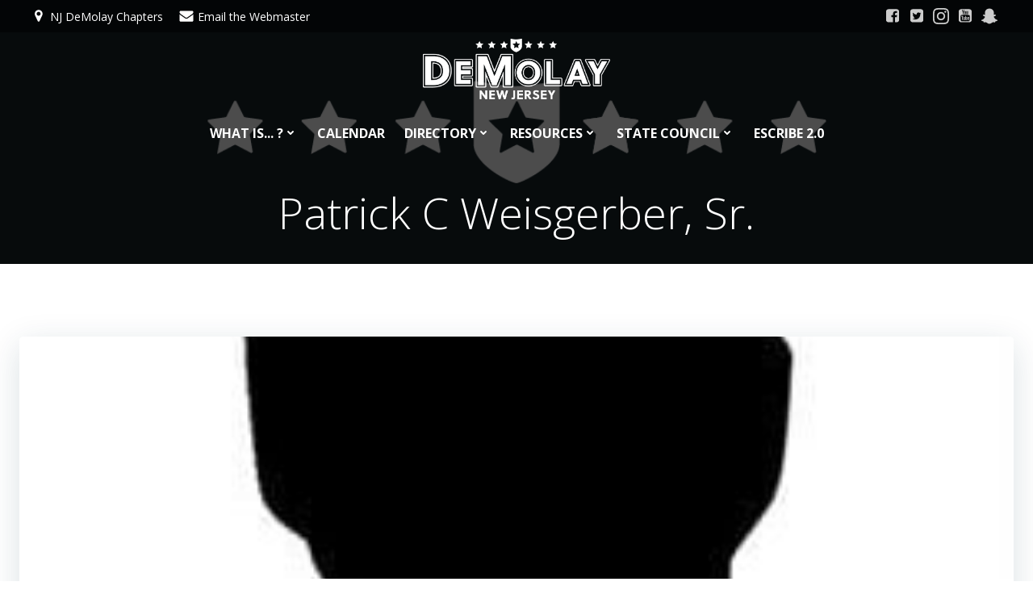

--- FILE ---
content_type: text/css; charset: UTF-8;charset=UTF-8
request_url: https://njdemolay.org/wp-admin/admin-ajax.php?action=easy-facebook-likebox-customizer-style&ver=6.7.2
body_size: 421
content:

.efbl_feed_wraper.efbl_skin_2583 .efbl-grid-skin .efbl-row.e-outer {
	grid-template-columns: repeat(auto-fill, minmax(33.33%, 1fr));
}

		
.efbl_feed_wraper.efbl_skin_2583 .efbl_feeds_holder.efbl_feeds_carousel .owl-nav {
	display: flex;
}

.efbl_feed_wraper.efbl_skin_2583 .efbl_feeds_holder.efbl_feeds_carousel .owl-dots {
	display: block;
}

		
		
		
		
		
.efbl_feed_wraper.efbl_skin_2583 .efbl_header .efbl_header_inner_wrap .efbl_header_content .efbl_header_meta .efbl_header_title {
		}

.efbl_feed_wraper.efbl_skin_2583 .efbl_header .efbl_header_inner_wrap .efbl_header_img img {
	border-radius: 0;
}

.efbl_feed_wraper.efbl_skin_2583 .efbl_header .efbl_header_inner_wrap .efbl_header_content .efbl_header_meta .efbl_cat,
.efbl_feed_wraper.efbl_skin_2583 .efbl_header .efbl_header_inner_wrap .efbl_header_content .efbl_header_meta .efbl_followers {
		}

.efbl_feed_wraper.efbl_skin_2583 .efbl_header .efbl_header_inner_wrap .efbl_header_content .efbl_bio {
		}

		
		.efbl_feed_popup_container .efbl-post-detail.efbl-popup-skin-2583 .efbl-d-columns-wrapper {
		}

.efbl_feed_popup_container .efbl-post-detail.efbl-popup-skin-2583 .efbl-d-columns-wrapper, .efbl_feed_popup_container .efbl-post-detail.efbl-popup-skin-2583 .efbl-d-columns-wrapper .efbl-caption .efbl-feed-description, .efbl_feed_popup_container .efbl-post-detail.efbl-popup-skin-2583 a, .efbl_feed_popup_container .efbl-post-detail.efbl-popup-skin-2583 span {
	
		
}

.efbl_feed_popup_container .efbl-post-detail.efbl-popup-skin-2583 .efbl-d-columns-wrapper .efbl-post-header {

					display: flex;

			
}

.efbl_feed_popup_container .efbl-post-detail.efbl-popup-skin-2583 .efbl-d-columns-wrapper .efbl-post-header .efbl-profile-image {

					display: block;

			
}

.efbl_feed_popup_container .efbl-post-detail.efbl-popup-skin-2583 .efbl-d-columns-wrapper .efbl-post-header h2 {

		
}

.efbl_feed_popup_container .efbl-post-detail.efbl-popup-skin-2583 .efbl-d-columns-wrapper .efbl-post-header span {

		
}

.efbl_feed_popup_container .efbl-post-detail.efbl-popup-skin-2583 .efbl-feed-description, .efbl_feed_popup_container .efbl-post-detail.efbl-popup-skin-2583 .efbl_link_text {

					display: block;

			
}

.efbl_feed_popup_container .efbl-post-detail.efbl-popup-skin-2583 .efbl-d-columns-wrapper .efbl-reactions-box {

					display: flex;

							
}

.efbl_feed_popup_container .efbl-post-detail.efbl-popup-skin-2583 .efbl-d-columns-wrapper .efbl-reactions-box .efbl-reactions span {

		
}


.efbl_feed_popup_container .efbl-post-detail.efbl-popup-skin-2583 .efbl-d-columns-wrapper .efbl-reactions-box .efbl-reactions .efbl_popup_likes_main {

					display: flex;

			
}

.efbl_feed_popup_container .efbl-post-detail.efbl-popup-skin-2583 .efbl-d-columns-wrapper .efbl-reactions-box .efbl-reactions .efbl-popup-comments-icon-wrapper {

					display: flex;

			
}

.efbl_feed_popup_container .efbl-post-detail.efbl-popup-skin-2583 .efbl-commnets, .efbl_feed_popup_container .efbl-post-detail.efbl-popup-skin-2583 .efbl-comments-list {

					display: block;

			
}

.efbl_feed_popup_container .efbl-post-detail.efbl-popup-skin-2583 .efbl-action-btn {

					display: block;

			
}

.efbl_feed_popup_container .efbl-post-detail.efbl-popup-skin-2583 .efbl-d-columns-wrapper .efbl-comments-list .efbl-comment-wrap {

		
}
		
.efbl_feed_wraper.efbl_skin_2587 .efbl-grid-skin .efbl-row.e-outer {
	grid-template-columns: repeat(auto-fill, minmax(33.33%, 1fr));
}

		
.efbl_feed_wraper.efbl_skin_2587 .efbl_feeds_holder.efbl_feeds_carousel .owl-nav {
	display: flex;
}

.efbl_feed_wraper.efbl_skin_2587 .efbl_feeds_holder.efbl_feeds_carousel .owl-dots {
	display: block;
}

		
		
		
		
		
.efbl_feed_wraper.efbl_skin_2587 .efbl_header .efbl_header_inner_wrap .efbl_header_content .efbl_header_meta .efbl_header_title {
		}

.efbl_feed_wraper.efbl_skin_2587 .efbl_header .efbl_header_inner_wrap .efbl_header_img img {
	border-radius: 0;
}

.efbl_feed_wraper.efbl_skin_2587 .efbl_header .efbl_header_inner_wrap .efbl_header_content .efbl_header_meta .efbl_cat,
.efbl_feed_wraper.efbl_skin_2587 .efbl_header .efbl_header_inner_wrap .efbl_header_content .efbl_header_meta .efbl_followers {
		}

.efbl_feed_wraper.efbl_skin_2587 .efbl_header .efbl_header_inner_wrap .efbl_header_content .efbl_bio {
		}

		
		.efbl_feed_popup_container .efbl-post-detail.efbl-popup-skin-2587 .efbl-d-columns-wrapper {
		}

.efbl_feed_popup_container .efbl-post-detail.efbl-popup-skin-2587 .efbl-d-columns-wrapper, .efbl_feed_popup_container .efbl-post-detail.efbl-popup-skin-2587 .efbl-d-columns-wrapper .efbl-caption .efbl-feed-description, .efbl_feed_popup_container .efbl-post-detail.efbl-popup-skin-2587 a, .efbl_feed_popup_container .efbl-post-detail.efbl-popup-skin-2587 span {
	
		
}

.efbl_feed_popup_container .efbl-post-detail.efbl-popup-skin-2587 .efbl-d-columns-wrapper .efbl-post-header {

					display: flex;

			
}

.efbl_feed_popup_container .efbl-post-detail.efbl-popup-skin-2587 .efbl-d-columns-wrapper .efbl-post-header .efbl-profile-image {

					display: block;

			
}

.efbl_feed_popup_container .efbl-post-detail.efbl-popup-skin-2587 .efbl-d-columns-wrapper .efbl-post-header h2 {

		
}

.efbl_feed_popup_container .efbl-post-detail.efbl-popup-skin-2587 .efbl-d-columns-wrapper .efbl-post-header span {

		
}

.efbl_feed_popup_container .efbl-post-detail.efbl-popup-skin-2587 .efbl-feed-description, .efbl_feed_popup_container .efbl-post-detail.efbl-popup-skin-2587 .efbl_link_text {

					display: block;

			
}

.efbl_feed_popup_container .efbl-post-detail.efbl-popup-skin-2587 .efbl-d-columns-wrapper .efbl-reactions-box {

					display: flex;

							
}

.efbl_feed_popup_container .efbl-post-detail.efbl-popup-skin-2587 .efbl-d-columns-wrapper .efbl-reactions-box .efbl-reactions span {

		
}


.efbl_feed_popup_container .efbl-post-detail.efbl-popup-skin-2587 .efbl-d-columns-wrapper .efbl-reactions-box .efbl-reactions .efbl_popup_likes_main {

					display: flex;

			
}

.efbl_feed_popup_container .efbl-post-detail.efbl-popup-skin-2587 .efbl-d-columns-wrapper .efbl-reactions-box .efbl-reactions .efbl-popup-comments-icon-wrapper {

					display: flex;

			
}

.efbl_feed_popup_container .efbl-post-detail.efbl-popup-skin-2587 .efbl-commnets, .efbl_feed_popup_container .efbl-post-detail.efbl-popup-skin-2587 .efbl-comments-list {

					display: block;

			
}

.efbl_feed_popup_container .efbl-post-detail.efbl-popup-skin-2587 .efbl-action-btn {

					display: block;

			
}

.efbl_feed_popup_container .efbl-post-detail.efbl-popup-skin-2587 .efbl-d-columns-wrapper .efbl-comments-list .efbl-comment-wrap {

		
}
		
.efbl_feed_wraper.efbl_skin_7688 .efbl-grid-skin .efbl-row.e-outer {
	grid-template-columns: repeat(auto-fill, minmax(33.33%, 1fr));
}

		
.efbl_feed_wraper.efbl_skin_7688 .efbl_feeds_holder.efbl_feeds_carousel .owl-nav {
	display: flex;
}

.efbl_feed_wraper.efbl_skin_7688 .efbl_feeds_holder.efbl_feeds_carousel .owl-dots {
	display: block;
}

		
		
		
		
		
.efbl_feed_wraper.efbl_skin_7688 .efbl_header .efbl_header_inner_wrap .efbl_header_content .efbl_header_meta .efbl_header_title {
		}

.efbl_feed_wraper.efbl_skin_7688 .efbl_header .efbl_header_inner_wrap .efbl_header_img img {
	border-radius: 0;
}

.efbl_feed_wraper.efbl_skin_7688 .efbl_header .efbl_header_inner_wrap .efbl_header_content .efbl_header_meta .efbl_cat,
.efbl_feed_wraper.efbl_skin_7688 .efbl_header .efbl_header_inner_wrap .efbl_header_content .efbl_header_meta .efbl_followers {
		}

.efbl_feed_wraper.efbl_skin_7688 .efbl_header .efbl_header_inner_wrap .efbl_header_content .efbl_bio {
		}

		
		.efbl_feed_popup_container .efbl-post-detail.efbl-popup-skin-7688 .efbl-d-columns-wrapper {
		}

.efbl_feed_popup_container .efbl-post-detail.efbl-popup-skin-7688 .efbl-d-columns-wrapper, .efbl_feed_popup_container .efbl-post-detail.efbl-popup-skin-7688 .efbl-d-columns-wrapper .efbl-caption .efbl-feed-description, .efbl_feed_popup_container .efbl-post-detail.efbl-popup-skin-7688 a, .efbl_feed_popup_container .efbl-post-detail.efbl-popup-skin-7688 span {
	
		
}

.efbl_feed_popup_container .efbl-post-detail.efbl-popup-skin-7688 .efbl-d-columns-wrapper .efbl-post-header {

					display: flex;

			
}

.efbl_feed_popup_container .efbl-post-detail.efbl-popup-skin-7688 .efbl-d-columns-wrapper .efbl-post-header .efbl-profile-image {

					display: block;

			
}

.efbl_feed_popup_container .efbl-post-detail.efbl-popup-skin-7688 .efbl-d-columns-wrapper .efbl-post-header h2 {

		
}

.efbl_feed_popup_container .efbl-post-detail.efbl-popup-skin-7688 .efbl-d-columns-wrapper .efbl-post-header span {

		
}

.efbl_feed_popup_container .efbl-post-detail.efbl-popup-skin-7688 .efbl-feed-description, .efbl_feed_popup_container .efbl-post-detail.efbl-popup-skin-7688 .efbl_link_text {

					display: block;

			
}

.efbl_feed_popup_container .efbl-post-detail.efbl-popup-skin-7688 .efbl-d-columns-wrapper .efbl-reactions-box {

					display: flex;

							
}

.efbl_feed_popup_container .efbl-post-detail.efbl-popup-skin-7688 .efbl-d-columns-wrapper .efbl-reactions-box .efbl-reactions span {

		
}


.efbl_feed_popup_container .efbl-post-detail.efbl-popup-skin-7688 .efbl-d-columns-wrapper .efbl-reactions-box .efbl-reactions .efbl_popup_likes_main {

					display: flex;

			
}

.efbl_feed_popup_container .efbl-post-detail.efbl-popup-skin-7688 .efbl-d-columns-wrapper .efbl-reactions-box .efbl-reactions .efbl-popup-comments-icon-wrapper {

					display: flex;

			
}

.efbl_feed_popup_container .efbl-post-detail.efbl-popup-skin-7688 .efbl-commnets, .efbl_feed_popup_container .efbl-post-detail.efbl-popup-skin-7688 .efbl-comments-list {

					display: block;

			
}

.efbl_feed_popup_container .efbl-post-detail.efbl-popup-skin-7688 .efbl-action-btn {

					display: block;

			
}

.efbl_feed_popup_container .efbl-post-detail.efbl-popup-skin-7688 .efbl-d-columns-wrapper .efbl-comments-list .efbl-comment-wrap {

		
}
		

--- FILE ---
content_type: text/css
request_url: https://njdemolay.org/wp-content/uploads/hummingbird-assets/9666acbd8bcbe57e34223ed7e00346aa.css
body_size: 22871
content:
/**handles:dslc-fontawesome,dslc-plugins-css,dslc-frontend-css,liveforms-ui**/
@font-face{font-family:DSLCFontAwesome;src:url('https://njdemolay.org/wp-content/plugins/live-composer-page-builder/css/font/fontawesome-webfont.eot?v=4.7.0');src:url('https://njdemolay.org/wp-content/plugins/live-composer-page-builder/css/font/fontawesome-webfont.eot?#iefix&v=4.7.0') format('embedded-opentype'),url('https://njdemolay.org/wp-content/plugins/live-composer-page-builder/css/font/fontawesome-webfont.woff?v=4.7.0') format('woff'),url('https://njdemolay.org/wp-content/plugins/live-composer-page-builder/css/font/fontawesome-webfont.ttf?v=4.7.0') format('truetype'),url('https://njdemolay.org/wp-content/plugins/live-composer-page-builder/css/font/fontawesome-webfont.svg#fontawesomeregular?v=4.7.0') format('svg');font-weight:400;font-style:normal}[class*=" dslc-icon-"],[class^=dslc-icon-]{font-family:DSLCFontAwesome;font-weight:400;font-style:normal;text-decoration:inherit;-webkit-font-smoothing:antialiased}[class*=" dslc-icon-"]:before,[class^=dslc-icon-]:before{text-decoration:inherit;display:inline-block;speak:none}.dslc-icon-large:before{vertical-align:-10%;font-size:1.3333333333333333em}a [class*=" dslc-icon-"],a [class^=dslc-icon-]{display:inline}[class*=" dslc-icon-"].dslc-icon-fixed-width,[class^=dslc-icon-].dslc-icon-fixed-width{display:inline-block;width:1.1428571428571428em;text-align:right;padding-right:.2857142857142857em}[class*=" dslc-icon-"].dslc-icon-fixed-width.dslc-icon-large,[class^=dslc-icon-].dslc-icon-fixed-width.dslc-icon-large{width:1.4285714285714286em}.dslc-icons-ul{margin-left:2.142857142857143em;list-style-type:none}.dslc-icons-ul>li{position:relative}.dslc-icons-ul .dslc-icon-li{position:absolute;left:-2.142857142857143em;width:2.142857142857143em;text-align:center;line-height:inherit}[class*=" dslc-icon-"].hide,[class^=dslc-icon-].hide{display:none}.dslc-icon-muted{color:#eee}.dslc-icon-light{color:#fff}.dslc-icon-dark{color:#333}.dslc-icon-border{border:solid 1px #eee;padding:.2em .25em .15em;-webkit-border-radius:3px;-moz-border-radius:3px;border-radius:3px}.dslc-icon-2x{font-size:2em}.dslc-icon-2x.dslc-icon-border{border-width:2px;-webkit-border-radius:4px;-moz-border-radius:4px;border-radius:4px}.dslc-icon-3x{font-size:3em}.dslc-icon-3x.dslc-icon-border{border-width:3px;-webkit-border-radius:5px;-moz-border-radius:5px;border-radius:5px}.dslc-icon-4x{font-size:4em}.dslc-icon-4x.dslc-icon-border{border-width:4px;-webkit-border-radius:6px;-moz-border-radius:6px;border-radius:6px}.dslc-icon-5x{font-size:5em}.dslc-icon-5x.dslc-icon-border{border-width:5px;-webkit-border-radius:7px;-moz-border-radius:7px;border-radius:7px}.pull-right{float:right}.pull-left{float:left}[class*=" dslc-icon-"].pull-left,[class^=dslc-icon-].pull-left{margin-right:.3em}[class*=" dslc-icon-"].pull-right,[class^=dslc-icon-].pull-right{margin-left:.3em}[class*=" dslc-icon-"],[class^=dslc-icon-]{display:inline;width:auto;height:auto;line-height:normal;vertical-align:baseline;background-image:none;background-position:0 0;background-repeat:repeat;margin-top:0}.dropdown-menu>.active>a>[class*=" dslc-icon-"],.dropdown-menu>.active>a>[class^=dslc-icon-],.dropdown-menu>li>a:hover>[class*=" dslc-icon-"],.dropdown-menu>li>a:hover>[class^=dslc-icon-],.dropdown-submenu:hover>a>[class*=" dslc-icon-"],.dropdown-submenu:hover>a>[class^=dslc-icon-],.dslc-icon-white,.nav-list>.active>a>[class*=" dslc-icon-"],.nav-list>.active>a>[class^=dslc-icon-],.nav-pills>.active>a>[class*=" dslc-icon-"],.nav-pills>.active>a>[class^=dslc-icon-],.navbar-inverse .nav>.active>a>[class*=" dslc-icon-"],.navbar-inverse .nav>.active>a>[class^=dslc-icon-]{background-image:none}.btn [class*=" dslc-icon-"].dslc-icon-large,.btn [class^=dslc-icon-].dslc-icon-large,.nav [class*=" dslc-icon-"].dslc-icon-large,.nav [class^=dslc-icon-].dslc-icon-large{line-height:.9em}.btn [class*=" dslc-icon-"].dslc-icon-spin,.btn [class^=dslc-icon-].dslc-icon-spin,.nav [class*=" dslc-icon-"].dslc-icon-spin,.nav [class^=dslc-icon-].dslc-icon-spin{display:inline-block}.nav-pills [class*=" dslc-icon-"],.nav-pills [class*=" dslc-icon-"].dslc-icon-large,.nav-pills [class^=dslc-icon-],.nav-pills [class^=dslc-icon-].dslc-icon-large,.nav-tabs [class*=" dslc-icon-"],.nav-tabs [class*=" dslc-icon-"].dslc-icon-large,.nav-tabs [class^=dslc-icon-],.nav-tabs [class^=dslc-icon-].dslc-icon-large{line-height:.9em}.btn [class*=" dslc-icon-"].pull-left.dslc-icon-2x,.btn [class*=" dslc-icon-"].pull-right.dslc-icon-2x,.btn [class^=dslc-icon-].pull-left.dslc-icon-2x,.btn [class^=dslc-icon-].pull-right.dslc-icon-2x{margin-top:.18em}.btn [class*=" dslc-icon-"].dslc-icon-spin.dslc-icon-large,.btn [class^=dslc-icon-].dslc-icon-spin.dslc-icon-large{line-height:.8em}.btn.btn-small [class*=" dslc-icon-"].pull-left.dslc-icon-2x,.btn.btn-small [class*=" dslc-icon-"].pull-right.dslc-icon-2x,.btn.btn-small [class^=dslc-icon-].pull-left.dslc-icon-2x,.btn.btn-small [class^=dslc-icon-].pull-right.dslc-icon-2x{margin-top:.25em}.btn.btn-large [class*=" dslc-icon-"],.btn.btn-large [class^=dslc-icon-]{margin-top:0}.btn.btn-large [class*=" dslc-icon-"].pull-left.dslc-icon-2x,.btn.btn-large [class*=" dslc-icon-"].pull-right.dslc-icon-2x,.btn.btn-large [class^=dslc-icon-].pull-left.dslc-icon-2x,.btn.btn-large [class^=dslc-icon-].pull-right.dslc-icon-2x{margin-top:.05em}.btn.btn-large [class*=" dslc-icon-"].pull-left.dslc-icon-2x,.btn.btn-large [class^=dslc-icon-].pull-left.dslc-icon-2x{margin-right:.2em}.btn.btn-large [class*=" dslc-icon-"].pull-right.dslc-icon-2x,.btn.btn-large [class^=dslc-icon-].pull-right.dslc-icon-2x{margin-left:.2em}.nav-list [class*=" dslc-icon-"],.nav-list [class^=dslc-icon-]{line-height:inherit}.dslc-icon-stack{position:relative;display:inline-block;width:2em;height:2em;line-height:2em;vertical-align:-35%}.dslc-icon-stack [class*=" dslc-icon-"],.dslc-icon-stack [class^=dslc-icon-]{display:block;text-align:center;position:absolute;width:100%;height:100%;font-size:1em;line-height:inherit}.dslc-icon-stack .dslc-icon-stack-base{font-size:2em}.dashicon-spin,.dslc-icon-spin{display:inline-block;-moz-animation:spin 2s infinite linear;-o-animation:spin 2s infinite linear;-webkit-animation:spin 2s infinite linear;animation:spin 2s infinite linear}a .dslc-icon-spin,a .dslc-icon-stack{display:inline-block;text-decoration:none}@-moz-keyframes spin{0%{-moz-transform:rotate(0)}100%{-moz-transform:rotate(359deg)}}@-webkit-keyframes spin{0%{-webkit-transform:rotate(0)}100%{-webkit-transform:rotate(359deg)}}@-o-keyframes spin{0%{-o-transform:rotate(0)}100%{-o-transform:rotate(359deg)}}@-ms-keyframes spin{0%{-ms-transform:rotate(0)}100%{-ms-transform:rotate(359deg)}}@keyframes spin{0%{transform:rotate(0)}100%{transform:rotate(359deg)}}.dslc-icon-rotate-90:before{-webkit-transform:rotate(90deg);-moz-transform:rotate(90deg);-ms-transform:rotate(90deg);-o-transform:rotate(90deg);transform:rotate(90deg)}.dslc-icon-rotate-180:before{-webkit-transform:rotate(180deg);-moz-transform:rotate(180deg);-ms-transform:rotate(180deg);-o-transform:rotate(180deg);transform:rotate(180deg)}.dslc-icon-rotate-270:before{-webkit-transform:rotate(270deg);-moz-transform:rotate(270deg);-ms-transform:rotate(270deg);-o-transform:rotate(270deg);transform:rotate(270deg)}.dslc-icon-flip-horizontal:before{-webkit-transform:scale(-1,1);-moz-transform:scale(-1,1);-ms-transform:scale(-1,1);-o-transform:scale(-1,1);transform:scale(-1,1)}.dslc-icon-flip-vertical:before{-webkit-transform:scale(1,-1);-moz-transform:scale(1,-1);-ms-transform:scale(1,-1);-o-transform:scale(1,-1);transform:scale(1,-1)}a .dslc-icon-flip-horizontal:before,a .dslc-icon-flip-vertical:before,a .dslc-icon-rotate-180:before,a .dslc-icon-rotate-270:before,a .dslc-icon-rotate-90:before{display:inline-block}.dslc-icon-glass:before{content:"\f000"}.dslc-icon-music:before{content:"\f001"}.dslc-icon-search:before{content:"\f002"}.dslc-icon-envelope-alt:before,.dslc-icon-envelope-o:before{content:"\f003"}.dslc-icon-heart:before{content:"\f004"}.dslc-icon-star:before{content:"\f005"}.dslc-icon-star-empty:before,.dslc-icon-star-o:before{content:"\f006"}.dslc-icon-user:before{content:"\f007"}.dslc-icon-film:before{content:"\f008"}.dslc-icon-th-large:before{content:"\f009"}.dslc-icon-th:before{content:"\f00a"}.dslc-icon-th-list:before{content:"\f00b"}.dslc-icon-check,.dslc-icon-check-empty{position:relative;display:inline-block!important;cursor:pointer;top:2px;width:20px!important;height:10px!important;background-color:#0d0e1e;transition:.4s ease;border-radius:34px}.dslc-icon-check{background-color:#fff}.dslc-icon-check-empty:before,.dslc-icon-check:before{position:absolute;content:""!important;height:8px;width:8px;left:1px;top:1px;background-color:#fff;transition:.4s ease;border-radius:50%}.dslc-icon-check:before{transform:translateX(10px);background-color:#006add}.dslca-section-scroller .dslca-scroller-item .dslc-icon-check,.dslca-section-scroller .dslca-scroller-item .dslc-icon-check-empty{all:unset!important;font-family:FontAwesome!important;display:block!important;font-size:20px!important;line-height:41px!important}.dslca-section-scroller .dslca-scroller-item .dslc-icon-check:before,.dslca-section-scroller .dslca-scroller-item .dslc-icon-ok:before{content:"\f00c"!important;position:unset!important;background:0 0!important;color:#ffc4f1!important;transform:none!important;width:auto!important;height:auto!important}.div.dslca-module:hover .dslc-icon-check,.div.dslca-module:hover .dslc-icon-ok{color:#fff!important}.dslc-module-front .dslc-icon-check{display:none!important}.dslc-icon-ok:before{content:"\f00c"}.dslc-icon-close:before,.dslc-icon-remove:before,.dslc-icon-times:before{content:"\f00d"}.dslc-icon-search-plus:before,.dslc-icon-zoom-in:before{content:"\f00e"}.dslc-icon-search-minus:before,.dslc-icon-zoom-out:before{content:"\f010"}.dslc-icon-off:before,.dslc-icon-power-off:before{content:"\f011"}.dslc-icon-signal:before{content:"\f012"}.dslc-icon-cog:before,.dslc-icon-gear:before{content:"\f013"}.dslc-icon-trash-o:before{content:"\f014"}.dslc-icon-home:before{content:"\f015"}.dslc-icon-file-alt:before,.dslc-icon-file-o:before{content:"\f016"}.dslc-icon-clock-o:before,.dslc-icon-time:before{content:"\f017"}.dslc-icon-road:before{content:"\f018"}.dslc-icon-download-alt:before,.dslc-icon-download:before{content:"\f019"}.dslc-icon-arrow-circle-o-down:before,.dslc-icon-circle-arrow-down:before{content:"\f01a"}.dslc-icon-arrow-circle-o-up:before,.dslc-icon-circle-arrow-up:before{content:"\f01b"}.dslc-icon-inbox:before{content:"\f01c"}.dslc-icon-play-circle-o:before,.dslc-icon-play-circle:before{content:"\f01d"}.dslc-icon-repeat:before,.dslc-icon-rotate-right:before{content:"\f01e"}.dslc-icon-refresh:before{content:"\f021"}.dslc-icon-list-alt:before{content:"\f022"}.dslc-icon-lock:before{content:"\f023"}.dslc-icon-flag:before{content:"\f024"}.dslc-icon-headphones:before{content:"\f025"}.dslc-icon-volume-off:before{content:"\f026"}.dslc-icon-volume-down:before{content:"\f027"}.dslc-icon-volume-up:before{content:"\f028"}.dslc-icon-qrcode:before{content:"\f029"}.dslc-icon-barcode:before{content:"\f02a"}.dslc-icon-tag:before{content:"\f02b"}.dslc-icon-tags:before{content:"\f02c"}.dslc-icon-book:before{content:"\f02d"}.dslc-icon-bookmark:before{content:"\f02e"}.dslc-icon-print:before{content:"\f02f"}.dslc-icon-camera:before{content:"\f030"}.dslc-icon-font:before{content:"\f031"}.dslc-icon-bold:before{content:"\f032"}.dslc-icon-italic:before{content:"\f033"}.dslc-icon-text-height:before{content:"\f034"}.dslc-icon-text-width:before{content:"\f035"}.dslc-icon-align-left:before{content:"\f036"}.dslc-icon-align-center:before{content:"\f037"}.dslc-icon-align-right:before{content:"\f038"}.dslc-icon-align-justify:before{content:"\f039"}.dslc-icon-list:before{content:"\f03a"}.dslc-icon-dedent:before,.dslc-icon-indent-left:before,.dslc-icon-outdent:before{content:"\f03b"}.dslc-icon-indent-right:before,.dslc-icon-indent:before{content:"\f03c"}.dslc-icon-facetime-video:before,.dslc-icon-video-camera:before{content:"\f03d"}.dslc-icon-image:before,.dslc-icon-photo:before,.dslc-icon-picture-o:before,.dslc-icon-picture:before{content:"\f03e"}.dslc-icon-pencil:before{content:"\f040"}.dslc-icon-map-marker:before{content:"\f041"}.dslc-icon-adjust:before{content:"\f042"}.dslc-icon-tint:before{content:"\f043"}.dslc-icon-edit:before,.dslc-icon-pencil-square-o:before{content:"\f044"}.dslc-icon-share-square-o:before{content:"\f045"}.dslc-icon-check-square-o:before{content:"\f046"}.dslc-icon-arrows:before,.dslc-icon-move:before{content:"\f047"}.dslc-icon-step-backward:before{content:"\f048"}.dslc-icon-fast-backward:before{content:"\f049"}.dslc-icon-backward:before{content:"\f04a"}.dslc-icon-play:before{content:"\f04b"}.dslc-icon-pause:before{content:"\f04c"}.dslc-icon-stop:before{content:"\f04d"}.dslc-icon-forward:before{content:"\f04e"}.dslc-icon-fast-forward:before{content:"\f050"}.dslc-icon-step-forward:before{content:"\f051"}.dslc-icon-eject:before{content:"\f052"}.dslc-icon-chevron-left:before{content:"\f053"}.dslc-icon-chevron-right:before{content:"\f054"}.dslc-icon-plus-circle:before,.dslc-icon-plus-sign:before{content:"\f055"}.dslc-icon-minus-circle:before,.dslc-icon-minus-sign:before{content:"\f056"}.dslc-icon-remove-sign:before,.dslc-icon-times-circle:before{content:"\f057"}.dslc-icon-check-circle:before,.dslc-icon-ok-sign:before{content:"\f058"}.dslc-icon-question-circle:before,.dslc-icon-question-sign:before{content:"\f059"}.dslc-icon-info-circle:before,.dslc-icon-info-sign:before{content:"\f05a"}.dslc-icon-crosshairs:before,.dslc-icon-screenshot:before{content:"\f05b"}.dslc-icon-remove-circle:before,.dslc-icon-times-circle-o:before{content:"\f05c"}.dslc-icon-check-circle-o:before,.dslc-icon-ok-circle:before{content:"\f05d"}.dslc-icon-ban-circle:before,.dslc-icon-ban:before{content:"\f05e"}.dslc-icon-arrow-left:before{content:"\f060"}.dslc-icon-arrow-right:before{content:"\f061"}.dslc-icon-arrow-up:before{content:"\f062"}.dslc-icon-arrow-down:before{content:"\f063"}.dslc-icon-mail-forward:before,.dslc-icon-share:before{content:"\f064"}.dslc-icon-expand:before,.dslc-resize-full:before{content:"\f065"}.dslc-icon-compress:before,.dslc-icon-resize-small:before{content:"\f066"}.dslc-icon-plus:before{content:"\f067"}.dslc-icon-collapse:before,.dslc-icon-minus:before{content:"\f068"}.dslc-icon-asterisk:before{content:"\f069"}.dslc-icon-exclamation-circle:before,.dslc-icon-exclamation-sign:before{content:"\f06a"}.dslc-icon-gift:before{content:"\f06b"}.dslc-icon-leaf:before{content:"\f06c"}.dslc-icon-fire:before{content:"\f06d"}.dslc-icon-eye-open:before,.dslc-icon-eye:before{content:"\f06e"}.dslc-icon-eye-close:before,.dslc-icon-eye-slash:before{content:"\f070"}.dslc-icon-exclamation-triangle:before,.dslc-icon-warning-sign:before,.dslc-icon-warning:before{content:"\f071"}.dslc-icon-plane:before{content:"\f072"}.dslc-icon-calendar:before{content:"\f073"}.dslc-icon-random:before{content:"\f074"}.dslc-icon-comment:before{content:"\f075"}.dslc-icon-magnet:before{content:"\f076"}.dslc-icon-chevron-up:before{content:"\f077"}.dslc-icon-chevron-down:before{content:"\f078"}.dslc-icon-retweet:before{content:"\f079"}.dslc-icon-shopping-cart:before{content:"\f07a"}.dslc-icon-folder-close:before,.dslc-icon-folder:before{content:"\f07b"}.dslc-icon-folder-open:before{content:"\f07c"}.dslc-icon-arrows-v:before,.dslc-icon-resize-vertical:before{content:"\f07d"}.dslc-icon-arrows-h:before,.dslc-icon-resize-horizontal:before{content:"\f07e"}.dslc-icon-bar-chart-o:before,.dslc-icon-bar-chart:before{content:"\f080"}.dslc-icon-twitter-sign:before,.dslc-icon-twitter-square:before{content:"\f081"}.dslc-icon-facebook-sign:before,.dslc-icon-facebook-square:before{content:"\f082"}.dslc-icon-camera-retro:before{content:"\f083"}.dslc-icon-key:before{content:"\f084"}.dslc-icon-cogs:before,.dslc-icon-gears:before{content:"\f085"}.dslc-icon-comments:before{content:"\f086"}.dslc-icon-thumbs-o-up:before,.dslc-icon-thumbs-up-alt:before{content:"\f087"}.dslc-icon-thumbs-o-down:before,.thumbs-down-alt:before{content:"\f088"}.dslc-icon-star-half:before{content:"\f089"}.dslc-icon-heart-empty:before,.dslc-icon-heart-o:before{content:"\f08a"}.dslc-icon-sign-out:before,.dslc-icon-signout:before{content:"\f08b"}.dslc-icon-linkedin-sign:before,.dslc-icon-linkedin-square:before{content:"\f08c"}.dslc-icon-pushpin:before,.dslc-icon-thumb-tack:before{content:"\f08d"}.dslc-icon-external-link:before{content:"\f08e"}.dslc-icon-sign-in:before,.dslc-icon-signin:before{content:"\f090"}.dslc-icon-trophy:before{content:"\f091"}.dslc-icon-github-sign:before,.dslc-icon-github-square:before{content:"\f092"}.dslc-icon-upload-alt:before,.dslc-icon-upload:before{content:"\f093"}.dslc-icon-lemon-o:before,.dslc-icon-lemon:before{content:"\f094"}.dslc-icon-phone:before{content:"\f095"}.dslc-icon-square-o:before{content:"\f096"}.dslc-icon-bookmark-empty:before,.dslc-icon-bookmark-o:before{content:"\f097"}.dslc-icon-phone-sign:before,.dslc-icon-phone-square:before{content:"\f098"}.dslc-icon-twitter:before{content:"\1D54F"}.dslc-icon-facebook-f:before,.dslc-icon-facebook:before{content:"\f09a"}.dslc-icon-github:before{content:"\f09b"}.dslc-icon-unlock:before{content:"\f09c"}.dslc-icon-credit-card:before{content:"\f09d"}.dslc-icon-feed:before,.dslc-icon-rss:before{content:"\f09e"}.dslc-icon-hdd-o:before,.dslc-icon-hdd:before{content:"\f0a0"}.dslc-icon-bullhorn:before{content:"\f0a1"}.dslc-icon-bell:before{content:"\f0f3"}.dslc-icon-certificate:before{content:"\f0a3"}.dslc-icon-hand-o-right:before,.dslc-icon-hand-right:before{content:"\f0a4"}.dslc-icon-hand-left:before,.dslc-icon-hand-o-left:before{content:"\f0a5"}.dslc-icon-hand-o-up:before,.dslc-icon-hand-up:before{content:"\f0a6"}.dslc-icon-hand-down:before,.dslc-icon-hand-o-down:before{content:"\f0a7"}.dslc-icon-arrow-circle-left:before,.dslc-icon-circle-arrow-left:before{content:"\f0a8"}.dslc-icon-arrow-circle-right:before,.dslc-icon-circle-arrow-right:before{content:"\f0a9"}.dslc-icon-arrow-circle-up:before{content:"\f0aa"}.dslc-icon-arrow-circle-down:before{content:"\f0ab"}.dslc-icon-globe:before{content:"\f0ac"}.dslc-icon-wrench:before{content:"\f0ad"}.dslc-icon-tasks:before{content:"\f0ae"}.dslc-icon-filter:before{content:"\f0b0"}.dslc-icon-briefcase:before{content:"\f0b1"}.dslc-icon-arrows-alt:before,.dslc-icon-fullscreen:before{content:"\f0b2"}.dslc-icon-group:before,.dslc-icon-users:before{content:"\f0c0"}.dslc-icon-chain:before,.dslc-icon-link:before{content:"\f0c1"}.dslc-icon-cloud:before{content:"\f0c2"}.dslc-icon-beaker:before,.dslc-icon-flask:before{content:"\f0c3"}.dslc-icon-cut:before,.dslc-icon-scissors:before{content:"\f0c4"}.dslc-icon-copy:before,.dslc-icon-files-o:before{content:"\f0c5"}.dslc-icon-paper-clip:before,.dslc-icon-paperclip:before{content:"\f0c6"}.dslc-icon-floppy-o:before,.dslc-icon-save:before{content:"\f0c7"}.dslc-icon-sign-blank:before,.dslc-icon-square:before{content:"\f0c8"}.dslc-icon-bars:before,.dslc-icon-navicon:before,.dslc-icon-reorder:before{content:"\f0c9"}.dslc-icon-list-ul:before{content:"\f0ca"}.dslc-icon-list-ol:before{content:"\f0cb"}.dslc-icon-strikethrough:before{content:"\f0cc"}.dslc-icon-underline:before{content:"\f0cd"}.dslc-icon-table:before{content:"\f0ce"}.dslc-icon-magic:before{content:"\f0d0"}.dslc-icon-truck:before{content:"\f0d1"}.dslc-icon-pinterest:before{content:"\f0d2"}.dslc-icon-pinterest-sign:before,.dslc-icon-pinterest-square:before{content:"\f0d3"}.dslc-icon-google-plus-sign:before,.dslc-icon-google-plus-square:before{content:"\f0d4"}.dslc-icon-google-plus:before{content:"\f0d5"}.dslc-icon-money:before{content:"\f0d6"}.dslc-icon-caret-down:before{content:"\f0d7"}.dslc-icon-caret-up:before{content:"\f0d8"}.dslc-icon-caret-left:before{content:"\f0d9"}.dslc-icon-caret-right:before{content:"\f0da"}.dslc-icon-columns:before{content:"\f0db"}.dslc-icon-sort:before,.dslc-icon-unsorted:before{content:"\f0dc"}.dslc-icon-sort-desc:before,.dslc-icon-sort-down:before{content:"\f0dd"}.dslc-icon-sort-asc:before,.dslc-icon-sort-up:before{content:"\f0de"}.dslc-icon-envelope:before{content:"\f0e0"}.dslc-icon-linkedin:before{content:"\f0e1"}.dslc-icon-rotate-left:before,.dslc-icon-undo:before{content:"\f0e2"}.dslc-icon-gavel:before,.dslc-icon-legal:before{content:"\f0e3"}.dslc-icon-dashboard:before,.dslc-icon-tachometer:before{content:"\f0e4"}.dslc-icon-comment-alt:before,.dslc-icon-comment-o:before{content:"\f0e5"}.dslc-icon-comments-alt:before,.dslc-icon-comments-o:before{content:"\f0e6"}.dslc-icon-bolt:before,.dslc-icon-flash:before{content:"\f0e7"}.dslc-icon-sitemap:before{content:"\f0e8"}.dslc-icon-umbrella:before{content:"\f0e9"}.dslc-icon-clipboard:before,.dslc-icon-paste:before{content:"\f0ea"}.dslc-icon-lightbulb-o:before,.dslc-icon-lightbulb:before{content:"\f0eb"}.dslc-icon-exchange:before{content:"\f0ec"}.dslc-icon-cloud-download:before{content:"\f0ed"}.dslc-icon-cloud-upload:before{content:"\f0ee"}.dslc-icon-user-md:before{content:"\f0f0"}.dslc-icon-stethoscope:before{content:"\f0f1"}.dslc-icon-suitcase:before{content:"\f0f2"}.dslc-icon-bell-alt:before,.dslc-icon-bell-o:before{content:"\f0a2"}.dslc-icon-coffee:before{content:"\f0f4"}.dslc-icon-cutlery:before,.dslc-icon-food:before{content:"\f0f5"}.dslc-icon-file-text-alt:before,.dslc-icon-file-text-o:before{content:"\f0f6"}.dslc-icon-building-o:before{content:"\f0f7"}.dslc-icon-hospital-o:before,.dslc-icon-hospital:before{content:"\f0f8"}.dslc-icon-ambulance:before{content:"\f0f9"}.dslc-icon-medkit:before{content:"\f0fa"}.dslc-icon-fighter-jet:before{content:"\f0fb"}.dslc-icon-beer:before{content:"\f0fc"}.dslc-icon-h-sign:before,.dslc-icon-h-square:before{content:"\f0fd"}.dslc-icon-plus-sign-alt:before,.dslc-icon-plus-square:before{content:"\f0fe"}.dslc-icon-angle-double-left:before,.dslc-icon-double-angle-left:before{content:"\f100"}.dslc-icon-angle-double-right:before,.dslc-icon-double-angle-right:before{content:"\f101"}.dslc-icon-angle-double-up:before,.dslc-icon-double-angle-up:before{content:"\f102"}.dslc-icon-angle-double-down:before,.dslc-icon-double-angle-down:before{content:"\f103"}.dslc-icon-angle-left:before{content:"\f104"}.dslc-icon-angle-right:before{content:"\f105"}.dslc-icon-angle-up:before{content:"\f106"}.dslc-icon-angle-down:before{content:"\f107"}.dslc-icon-desktop:before{content:"\f108"}.dslc-icon-laptop:before{content:"\f109"}.dslc-icon-tablet:before{content:"\f10a"}.dslc-icon-mobile-phone:before,.dslc-icon-mobile:before{content:"\f10b"}.dslc-icon-circle-blank:before,.dslc-icon-circle-o:before{content:"\f10c"}.dslc-icon-quote-left:before{content:"\f10d"}.dslc-icon-quote-right:before{content:"\f10e"}.dslc-icon-spinner:before{content:"\f110"}.dslc-icon-circle:before{content:"\f111"}.dslc-icon-mail-reply:before,.dslc-icon-reply:before{content:"\f112"}.dslc-icon-github-alt:before{content:"\f113"}.dslc-icon-folder-close-alt:before,.dslc-icon-folder-o:before{content:"\f114"}.dslc-icon-folder-open-alt:before,.dslc-icon-folder-open-o:before{content:"\f115"}.dslc-icon-smile-o:before,.dslc-icon-smile:before{content:"\f118"}.dslc-icon-frown-o:before,.dslc-icon-frown:before{content:"\f119"}.dslc-icon-meh-o:before,.dslc-icon-meh:before{content:"\f11a"}.dslc-icon-gamepad:before{content:"\f11b"}.dslc-icon-keyboard-o:before,.dslc-icon-keyboard:before{content:"\f11c"}.dslc-icon-flag-alt:before,.dslc-icon-flag-o:before{content:"\f11d"}.dslc-icon-flag-checkered:before{content:"\f11e"}.dslc-icon-terminal:before{content:"\f120"}.dslc-icon-code:before{content:"\f121"}.dslc-icon-mail-reply-all:before,.dslc-icon-reply-all:before{content:"\f122"}.dslc-icon-star-half-empty:before,.dslc-icon-star-half-full:before,.dslc-icon-star-half-o:before{content:"\f123"}.dslc-icon-location-arrow:before{content:"\f124"}.dslc-icon-crop:before{content:"\f125"}.dslc-icon-code-fork:before{content:"\f126"}.dslc-icon-chain-broken:before,.dslc-icon-unlink:before{content:"\f127"}.dslc-icon-question:before{content:"\f128"}.dslc-icon-info:before{content:"\f129"}.dslc-icon-exclamation:before{content:"\f12a"}.dslc-icon-superscript:before{content:"\f12b"}.dslc-icon-subscript:before{content:"\f12c"}.dslc-icon-eraser:before{content:"\f12d"}.dslc-icon-puzzle-piece:before{content:"\f12e"}.dslc-icon-microphone:before{content:"\f130"}.dslc-icon-microphone-off:before,.dslc-icon-microphone-slash:before{content:"\f131"}.dslc-icon-shield:before{content:"\f132"}.dslc-icon-calendar-empty:before,.dslc-icon-calendar-o:before{content:"\f133"}.dslc-icon-fire-extinguisher:before{content:"\f134"}.dslc-icon-rocket:before{content:"\f135"}.dslc-icon-maxcdn:before{content:"\f136"}.dslc-icon-chevron-circle-left:before,.dslc-icon-chevron-sign-left:before{content:"\f137"}.dslc-icon-chevron-circle-right:before,.dslc-icon-chevron-sign-right:before{content:"\f138"}.dslc-icon-chevron-circle-up:before,.dslc-icon-chevron-sign-up:before{content:"\f139"}.dslc-icon-chevron-circle-down:before,.dslc-icon-chevron-sign-down:before{content:"\f13a"}.dslc-icon-html5:before{content:"\f13b"}.dslc-icon-css3:before{content:"\f13c"}.dslc-icon-anchor:before{content:"\f13d"}.dslc-icon-unlock-alt:before{content:"\f13e"}.dslc-icon-bullseye:before{content:"\f140"}.dslc-icon-ellipsis-h:before,.dslc-icon-ellipsis-horizontal:before{content:"\f141"}.dslc-icon-ellipsis-v:before,.dslc-icon-ellipsis-vertical:before{content:"\f142"}.dslc-icon-rss-sign:before,.dslc-icon-rss-square:before{content:"\f143"}.dslc-icon-play-circle:before,.dslc-icon-play-sign:before{content:"\f144"}.dslc-icon-ticket:before{content:"\f145"}.dslc-icon-minus-sign-alt:before,.dslc-icon-minus-square:before{content:"\f146"}.dslc-icon-check-minus:before,.dslc-icon-minus-square-o:before{content:"\f147"}.dslc-icon-level-up:before{content:"\f148"}.dslc-icon-level-down:before{content:"\f149"}.dslc-icon-check-sign:before,.dslc-icon-check-square:before{content:"\f14a"}.dslc-icon-edit-sign:before,.dslc-icon-pencil-square:before{content:"\f14b"}.dslc-icon-external-link-sign:before,.dslc-icon-external-link-square:before{content:"\f14c"}.dslc-icon-share-sign:before,.dslc-icon-share-square:before{content:"\f14d"}.dslc-icon-compass:before{content:"\f14e"}.dslc-icon-caret-square-o-down:before,.dslc-icon-toggle-down:before{content:"\f150"}.dslc-icon-caret-square-o-up:before,.dslc-icon-collapse-top:before,.dslc-icon-toggle-up:before{content:"\f151"}.dslc-icon-caret-square-o-right:before,.dslc-icon-toggle-right:before{content:"\f152"}.dslc-icon-eur:before,.dslc-icon-euro:before{content:"\f153"}.dslc-icon-gbp:before{content:"\f154"}.dslc-icon-dollar:before,.dslc-icon-usd:before{content:"\f155"}.dslc-icon-inr:before,.dslc-icon-rupee:before{content:"\f156"}.dslc-icon-cny:before,.dslc-icon-jpy:before,.dslc-icon-rmb:before,.dslc-icon-yen:before{content:"\f157"}.dslc-icon-rouble:before,.dslc-icon-rub:before,.dslc-icon-ruble:before{content:"\f158"}.dslc-icon-krw:before,.dslc-icon-won:before{content:"\f159"}.dslc-icon-bitcoin:before,.dslc-icon-btc:before{content:"\f15a"}.dslc-icon-file:before{content:"\f15b"}.dslc-icon-file-text:before{content:"\f15c"}.dslc-icon-sort-alpha-asc:before,.dslc-icon-sort-by-alphabet:before{content:"\f15d"}.dslc-icon-sort-alpha-desc:before,.dslc-icon-sort-by-alphabet-alt:before{content:"\f15e"}.dslc-icon-sort-amount-asc:before,.dslc-icon-sort-by-attributes:before{content:"\f160"}.dslc-icon-sort-amount-desc:before,.sort-by-attributes-alt:before{content:"\f161"}.dslc-icon-sort-by-order:before,.dslc-icon-sort-numeric-asc:before{content:"\f162"}.dslc-icon-sort-numeric-desc:before{content:"\f163"}.dslc-icon-thumbs-up:before{content:"\f164"}.dslc-icon-thumbs-down:before{content:"\f165"}.dslc-icon-youtube-sign:before,.dslc-icon-youtube-square:before{content:"\f166"}.dslc-icon-youtube:before{content:"\f167"}.dslc-icon-xing:before{content:"\f168"}.dslc-icon-xing-sing:before,.dslc-icon-xing-square:before{content:"\f169"}.dslc-icon-youtube-play:before{content:"\f16a"}.dslc-icon-dropbox:before{content:"\f16b"}.dslc-icon-stack-overflow:before,.dslc-icon-stackexchange:before{content:"\f16c"}.dslc-icon-instagram:before{content:"\f16d"}.dslc-icon-flickr:before{content:"\f16e"}.dslc-icon-adn:before{content:"\f170"}.dslc-icon-bitbucket:before{content:"\f171"}.dslc-icon-bitbucket-sign:before,.dslc-icon-bitbucket-square:before{content:"\f172"}.dslc-icon-tumblr:before{content:"\f173"}.dslc-icon-tumblr-sign:before,.dslc-icon-tumblr-square:before{content:"\f174"}.dslc-icon-long-arrow-down:before{content:"\f175"}.dslc-icon-long-arrow-up:before{content:"\f176"}.dslc-icon-long-arrow-left:before{content:"\f177"}.dslc-icon-long-arrow-right:before{content:"\f178"}.dslc-icon-apple:before{content:"\f179"}.dslc-icon-windows:before{content:"\f17a"}.dslc-icon-android:before{content:"\f17b"}.dslc-icon-linux:before{content:"\f17c"}.dslc-icon-dribbble:before{content:"\f17d"}.dslc-icon-skype:before{content:"\f17e"}.dslc-icon-foursquare:before{content:"\f180"}.dslc-icon-trello:before{content:"\f181"}.dslc-icon-female:before{content:"\f182"}.dslc-icon-male:before{content:"\f183"}.dslc-icon-gittip:before,.dslc-icon-gratipay:before{content:"\f184"}.dslc-icon-sun-o:before,.dslc-icon-sun:before{content:"\f185"}.dslc-icon-moon-o:before,.dslc-icon-moon:before{content:"\f186"}.dslc-icon-archive:before{content:"\f187"}.dslc-icon-bug:before{content:"\f188"}.dslc-icon-vk:before{content:"\f189"}.dslc-icon-weibo:before{content:"\f18a"}.dslc-icon-renren:before{content:"\f18b"}.dslc-icon-pagelines:before{content:"\f18c"}.dslc-icon-stack-exchange:before{content:"\f18d"}.dslc-icon-arrow-circle-o-right:before{content:"\f18e"}.dslc-icon-arrow-circle-o-left:before{content:"\f190"}.dslc-icon-caret-square-left:before,.dslc-icon-caret-square-o-left:before,.dslc-icon-toggle-left:before{content:"\f191"}.dslc-icon-dot-circle-o:before,.dslc-icon-dot-circle:before{content:"\f192"}.dslc-icon-wheelchair:before{content:"\f193"}.dslc-icon-vimeo-square:before{content:"\f194"}.dslc-icon-try:before,.dslc-icon-turkish-lira:before{content:"\f195"}.dslc-icon-plus-square-o:before,.dslc-icon-plus-unchecked:before{content:"\f196"}.dslc-icon-space-shuttle:before{content:"\f197"}.dslc-icon-slack:before{content:"\f198"}.dslc-icon-envelope-square:before{content:"\f199"}.dslc-icon-wordpress:before{content:"\f19a"}.dslc-icon-openid:before{content:"\f19b"}.dslc-icon-bank:before,.dslc-icon-institution:before,.dslc-icon-university:before{content:"\f19c"}.dslc-icon-graduation-cap:before,.dslc-icon-mortar-board:before{content:"\f19d"}.dslc-icon-yahoo:before{content:"\f19e"}.dslc-icon-google:before{content:"\f1a0"}.dslc-icon-reddit:before{content:"\f1a1"}.dslc-icon-reddit-square:before{content:"\f1a2"}.dslc-icon-stumbleupon-circle:before{content:"\f1a3"}.dslc-icon-stumbleupon:before{content:"\f1a4"}.dslc-icon-delicious:before{content:"\f1a5"}.dslc-icon-digg:before{content:"\f1a6"}.dslc-icon-pied-piper-pp:before,.dslc-icon-pied-piper-square:before{content:"\f1a7"}.dslc-icon-pied-piper-alt:before{content:"\f1a8"}.dslc-icon-drupal:before{content:"\f1a9"}.dslc-icon-joomla:before{content:"\f1aa"}.dslc-icon-language:before{content:"\f1ab"}.dslc-icon-fax:before{content:"\f1ac"}.dslc-icon-building:before{content:"\f1ad"}.dslc-icon-child:before{content:"\f1ae"}.dslc-icon-paw:before{content:"\f1b0"}.dslc-icon-spoon:before{content:"\f1b1"}.dslc-icon-cube:before{content:"\f1b2"}.dslc-icon-cubes:before{content:"\f1b3"}.dslc-icon-behance:before{content:"\f1b4"}.dslc-icon-behance-square:before{content:"\f1b5"}.dslc-icon-steam:before{content:"\f1b6"}.dslc-icon-steam-square:before{content:"\f1b7"}.dslc-icon-recycle:before{content:"\f1b8"}.dslc-icon-automobile:before,.dslc-icon-car:before{content:"\f1b9"}.dslc-icon-cab:before,.dslc-icon-taxi:before{content:"\f1ba"}.dslc-icon-tree:before{content:"\f1bb"}.dslc-icon-spotify:before{content:"\f1bc"}.dslc-icon-deviantart:before{content:"\f1bd"}.dslc-icon-soundcloud:before{content:"\f1be"}.dslc-icon-database:before{content:"\f1c0"}.dslc-icon-file-pdf-o:before{content:"\f1c1"}.dslc-icon-file-word-o:before{content:"\f1c2"}.dslc-icon-file-excel-o:before{content:"\f1c3"}.dslc-icon-file-powerpoint-o:before{content:"\f1c4"}.dslc-icon-file-image-o:before,.dslc-icon-file-photo-o:before,.dslc-icon-file-picture-o:before{content:"\f1c5"}.dslc-icon-file-archive-o:before,.dslc-icon-file-zip-o:before{content:"\f1c6"}.dslc-icon-file-audio-o:before,.dslc-icon-file-sound-o:before{content:"\f1c7"}.dslc-icon-file-movie-o:before,.dslc-icon-file-video-o:before{content:"\f1c8"}.dslc-icon-file-code-o:before{content:"\f1c9"}.dslc-icon-vine:before{content:"\f1ca"}.dslc-icon-codepen:before{content:"\f1cb"}.dslc-icon-jsfiddle:before{content:"\f1cc"}.dslc-icon-life-bouy:before,.dslc-icon-life-buoy:before,.dslc-icon-life-ring:before,.dslc-icon-life-saver:before,.dslc-icon-support:before{content:"\f1cd"}.dslc-icon-circle-o-notch:before{content:"\f1ce"}.dslc-icon-ra:before,.dslc-icon-rebel:before,.dslc-icon-resistance:before{content:"\f1d0"}.dslc-icon-empire:before,.dslc-icon-ge:before{content:"\f1d1"}.dslc-icon-git-square:before{content:"\f1d2"}.dslc-icon-git:before{content:"\f1d3"}.dslc-icon-hacker-news:before,.dslc-icon-y-combinator-square:before,.dslc-icon-yc-square:before{content:"\f1d4"}.dslc-icon-tencent-weibo:before{content:"\f1d5"}.dslc-icon-qq:before{content:"\f1d6"}.dslc-icon-wechat:before,.dslc-icon-weixin:before{content:"\f1d7"}.dslc-icon-paper-plane:before,.dslc-icon-send:before{content:"\f1d8"}.dslc-icon-paper-plane-o:before,.dslc-icon-send-o:before{content:"\f1d9"}.dslc-icon-history:before{content:"\f1da"}.dslc-icon-circle-thin:before{content:"\f1db"}.dslc-icon-header:before{content:"\f1dc"}.dslc-icon-paragraph:before{content:"\f1dd"}.dslc-icon-sliders:before{content:"\f1de"}.dslc-icon-share-alt:before{content:"\f1e0"}.dslc-icon-share-alt-square:before{content:"\f1e1"}.dslc-icon-bomb:before{content:"\f1e2"}.dslc-icon-futbol-o:before,.dslc-icon-soccer-ball-o:before{content:"\f1e3"}.dslc-icon-tty:before{content:"\f1e4"}.dslc-icon-binoculars:before{content:"\f1e5"}.dslc-icon-plug:before{content:"\f1e6"}.dslc-icon-slideshare:before{content:"\f1e7"}.dslc-icon-twitch:before{content:"\f1e8"}.dslc-icon-yelp:before{content:"\f1e9"}.dslc-icon-newspaper-o:before{content:"\f1ea"}.dslc-icon-wifi:before{content:"\f1eb"}.dslc-icon-calculator:before{content:"\f1ec"}.dslc-icon-paypal:before{content:"\f1ed"}.dslc-icon-google-wallet:before{content:"\f1ee"}.dslc-icon-cc-visa:before{content:"\f1f0"}.dslc-icon-cc-mastercard:before{content:"\f1f1"}.dslc-icon-cc-discover:before{content:"\f1f2"}.dslc-icon-cc-amex:before{content:"\f1f3"}.dslc-icon-cc-paypal:before{content:"\f1f4"}.dslc-icon-cc-stripe:before{content:"\f1f5"}.dslc-icon-bell-slash:before{content:"\f1f6"}.dslc-icon-bell-slash-o:before{content:"\f1f7"}.dslc-icon-trash:before{content:"\f1f8"}.dslc-icon-copyright:before{content:"\f1f9"}.dslc-icon-at:before{content:"\f1fa"}.dslc-icon-eyedropper:before{content:"\f1fb"}.dslc-icon-paint-brush:before{content:"\f1fc"}.dslc-icon-birthday-cake:before{content:"\f1fd"}.dslc-icon-area-chart:before{content:"\f1fe"}.dslc-icon-pie-chart:before{content:"\f200"}.dslc-icon-line-chart:before{content:"\f201"}.dslc-icon-lastfm:before{content:"\f202"}.dslc-icon-lastfm-square:before{content:"\f203"}.dslc-icon-toggle-off:before{content:"\f204"}.dslc-icon-toggle-on:before{content:"\f205"}.dslc-icon-bicycle:before{content:"\f206"}.dslc-icon-bus:before{content:"\f207"}.dslc-icon-ioxhost:before{content:"\f208"}.dslc-icon-angellist:before{content:"\f209"}.dslc-icon-cc:before{content:"\f20a"}.dslc-icon-ils:before,.dslc-icon-shekel:before,.dslc-icon-sheqel:before{content:"\f20b"}.dslc-icon-meanpath:before{content:"\f20c"}.dslc-icon-buysellads:before{content:"\f20d"}.dslc-icon-connectdevelop:before{content:"\f20e"}.dslc-icon-dashcube:before{content:"\f210"}.dslc-icon-forumbee:before{content:"\f211"}.dslc-icon-leanpub:before{content:"\f212"}.dslc-icon-sellsy:before{content:"\f213"}.dslc-icon-shirtsinbulk:before{content:"\f214"}.dslc-icon-simplybuilt:before{content:"\f215"}.dslc-icon-skyatlas:before{content:"\f216"}.dslc-icon-cart-plus:before{content:"\f217"}.dslc-icon-cart-arrow-down:before{content:"\f218"}.dslc-icon-diamond:before{content:"\f219"}.dslc-icon-ship:before{content:"\f21a"}.dslc-icon-user-secret:before{content:"\f21b"}.dslc-icon-motorcycle:before{content:"\f21c"}.dslc-icon-street-view:before{content:"\f21d"}.dslc-icon-heartbeat:before{content:"\f21e"}.dslc-icon-venus:before{content:"\f221"}.dslc-icon-mars:before{content:"\f222"}.dslc-icon-mercury:before{content:"\f223"}.dslc-icon-intersex:before,.dslc-icon-transgender:before{content:"\f224"}.dslc-icon-transgender-alt:before{content:"\f225"}.dslc-icon-venus-double:before{content:"\f226"}.dslc-icon-mars-double:before{content:"\f227"}.dslc-icon-venus-mars:before{content:"\f228"}.dslc-icon-mars-stroke:before{content:"\f229"}.dslc-icon-mars-stroke-v:before{content:"\f22a"}.dslc-icon-mars-stroke-h:before{content:"\f22b"}.dslc-icon-neuter:before{content:"\f22c"}.dslc-icon-genderless:before{content:"\f22d"}.dslc-icon-facebook-official:before{content:"\f230"}.dslc-icon-pinterest-p:before{content:"\f231"}.dslc-icon-whatsapp:before{content:"\f232"}.dslc-icon-server:before{content:"\f233"}.dslc-icon-user-plus:before{content:"\f234"}.dslc-icon-user-times:before{content:"\f235"}.dslc-icon-bed:before,.dslc-icon-hotel:before{content:"\f236"}.dslc-icon-viacoin:before{content:"\f237"}.dslc-icon-train:before{content:"\f238"}.dslc-icon-subway:before{content:"\f239"}.dslc-icon-medium:before{content:"\f23a"}.dslc-icon-y-combinator:before,.dslc-icon-yc:before{content:"\f23b"}.dslc-icon-optin-monster:before{content:"\f23c"}.dslc-icon-opencart:before{content:"\f23d"}.dslc-icon-expeditedssl:before{content:"\f23e"}.dslc-icon-battery-4:before,.dslc-icon-battery-full:before,.dslc-icon-battery:before{content:"\f240"}.dslc-icon-battery-3:before,.dslc-icon-battery-three-quarters:before{content:"\f241"}.dslc-icon-battery-2:before,.dslc-icon-battery-half:before{content:"\f242"}.dslc-icon-battery-1:before,.dslc-icon-battery-quarter:before{content:"\f243"}.dslc-icon-battery-0:before,.dslc-icon-battery-empty:before{content:"\f244"}.dslc-icon-mouse-pointer:before{content:"\f245"}.dslc-icon-i-cursor:before{content:"\f246"}.dslc-icon-object-group:before{content:"\f247"}.dslc-icon-object-ungroup:before{content:"\f248"}.dslc-icon-sticky-note:before{content:"\f249"}.dslc-icon-sticky-note-o:before{content:"\f24a"}.dslc-icon-cc-jcb:before{content:"\f24b"}.dslc-icon-cc-diners-club:before{content:"\f24c"}.dslc-icon-clone:before{content:"\f24d"}.dslc-icon-balance-scale:before{content:"\f24e"}.dslc-icon-hourglass-o:before{content:"\f250"}.dslc-icon-hourglass-1:before,.dslc-icon-hourglass-start:before{content:"\f251"}.dslc-icon-hourglass-2:before,.dslc-icon-hourglass-half:before{content:"\f252"}.dslc-icon-hourglass-3:before,.dslc-icon-hourglass-end:before{content:"\f253"}.dslc-icon-hourglass:before{content:"\f254"}.dslc-icon-hand-grab-o:before,.dslc-icon-hand-rock-o:before{content:"\f255"}.dslc-icon-hand-paper-o:before,.dslc-icon-hand-stop-o:before{content:"\f256"}.dslc-icon-hand-scissors-o:before{content:"\f257"}.dslc-icon-hand-lizard-o:before{content:"\f258"}.dslc-icon-hand-spock-o:before{content:"\f259"}.dslc-icon-hand-pointer-o:before{content:"\f25a"}.dslc-icon-hand-peace-o:before{content:"\f25b"}.dslc-icon-trademark:before{content:"\f25c"}.dslc-icon-registered:before{content:"\f25d"}.dslc-icon-creative-commons:before{content:"\f25e"}.dslc-icon-gg:before{content:"\f260"}.dslc-icon-gg-circle:before{content:"\f261"}.dslc-icon-tripadvisor:before{content:"\f262"}.dslc-icon-odnoklassniki:before{content:"\f263"}.dslc-icon-odnoklassniki-square:before{content:"\f264"}.dslc-icon-get-pocket:before{content:"\f265"}.dslc-icon-wikipedia-w:before{content:"\f266"}.dslc-icon-safari:before{content:"\f267"}.dslc-icon-chrome:before{content:"\f268"}.dslc-icon-firefox:before{content:"\f269"}.dslc-icon-opera:before{content:"\f26a"}.dslc-icon-internet-explorer:before{content:"\f26b"}.dslc-icon-television:before,.dslc-icon-tv:before{content:"\f26c"}.dslc-icon-contao:before{content:"\f26d"}.dslc-icon-500px:before{content:"\f26e"}.dslc-icon-amazon:before{content:"\f270"}.dslc-icon-calendar-plus-o:before{content:"\f271"}.dslc-icon-calendar-minus-o:before{content:"\f272"}.dslc-icon-calendar-times-o:before{content:"\f273"}.dslc-icon-calendar-check-o:before{content:"\f274"}.dslc-icon-industry:before{content:"\f275"}.dslc-icon-map-pin:before{content:"\f276"}.dslc-icon-map-signs:before{content:"\f277"}.dslc-icon-map-o:before{content:"\f278"}.dslc-icon-map:before{content:"\f279"}.dslc-icon-commenting:before{content:"\f27a"}.dslc-icon-commenting-o:before{content:"\f27b"}.dslc-icon-houzz:before{content:"\f27c"}.dslc-icon-vimeo:before{content:"\f27d"}.dslc-icon-black-tie:before{content:"\f27e"}.dslc-icon-fonticons:before{content:"\f280"}.dslc-icon-reddit-alien:before{content:"\f281"}.dslc-icon-edge:before{content:"\f282"}.dslc-icon-credit-card-alt:before{content:"\f283"}.dslc-icon-codiepie:before{content:"\f284"}.dslc-icon-modx:before{content:"\f285"}.dslc-icon-fort-awesome:before{content:"\f286"}.dslc-icon-usb:before{content:"\f287"}.dslc-icon-product-hunt:before{content:"\f288"}.dslc-icon-mixcloud:before{content:"\f289"}.dslc-icon-scribd:before{content:"\f28a"}.dslc-icon-pause-circle:before{content:"\f28b"}.dslc-icon-pause-circle-o:before{content:"\f28c"}.dslc-icon-stop-circle:before{content:"\f28d"}.dslc-icon-stop-circle-o:before{content:"\f28e"}.dslc-icon-shopping-bag:before{content:"\f290"}.dslc-icon-shopping-basket:before{content:"\f291"}.dslc-icon-hashtag:before{content:"\f292"}.dslc-icon-bluetooth:before{content:"\f293"}.dslc-icon-bluetooth-b:before{content:"\f294"}.dslc-icon-percent:before{content:"\f295"}.dslc-icon-gitlab:before{content:"\f296"}.dslc-icon-wpbeginner:before{content:"\f297"}.dslc-icon-wpforms:before{content:"\f298"}.dslc-icon-envira:before{content:"\f299"}.dslc-icon-universal-access:before{content:"\f29a"}.dslc-icon-wheelchair-alt:before{content:"\f29b"}.dslc-icon-question-circle-o:before{content:"\f29c"}.dslc-icon-blind:before{content:"\f29d"}.dslc-icon-audio-description:before{content:"\f29e"}.dslc-icon-volume-control-phone:before{content:"\f2a0"}.dslc-icon-braille:before{content:"\f2a1"}.dslc-icon-assistive-listening-systems:before{content:"\f2a2"}.dslc-icon-american-sign-language-interpreting:before,.dslc-icon-asl-interpreting:before{content:"\f2a3"}.dslc-icon-deaf:before,.dslc-icon-deafness:before,.dslc-icon-hard-of-hearing:before{content:"\f2a4"}.dslc-icon-glide:before{content:"\f2a5"}.dslc-icon-glide-g:before{content:"\f2a6"}.dslc-icon-sign-language:before,.dslc-icon-signing:before{content:"\f2a7"}.dslc-icon-low-vision:before{content:"\f2a8"}.dslc-icon-viadeo:before{content:"\f2a9"}.dslc-icon-viadeo-square:before{content:"\f2aa"}.dslc-icon-snapchat:before{content:"\f2ab"}.dslc-icon-snapchat-ghost:before{content:"\f2ac"}.dslc-icon-snapchat-square:before{content:"\f2ad"}.dslc-icon-pied-piper:before{content:"\f2ae"}.dslc-icon-first-order:before{content:"\f2b0"}.dslc-icon-yoast:before{content:"\f2b1"}.dslc-icon-themeisle:before{content:"\f2b2"}.dslc-icon-google-plus-circle:before,.dslc-icon-google-plus-official:before{content:"\f2b3"}.dslc-icon-fa:before,.dslc-icon-font-awesome:before{content:"\f2b4"}.dslc-icon-handshake-o:before{content:"\f2b5"}.dslc-icon-envelope-open:before{content:"\f2b6"}.dslc-icon-envelope-open-o:before{content:"\f2b7"}.dslc-icon-linode:before{content:"\f2b8"}.dslc-icon-address-book:before{content:"\f2b9"}.dslc-icon-address-book-o:before{content:"\f2ba"}.dslc-icon-address-card:before,.dslc-icon-vcard:before{content:"\f2bb"}.dslc-icon-address-card-o:before,.dslc-icon-vcard-o:before{content:"\f2bc"}.dslc-icon-user-circle:before{content:"\f2bd"}.dslc-icon-user-circle-o:before{content:"\f2be"}.dslc-icon-user-o:before{content:"\f2c0"}.dslc-icon-id-badge:before{content:"\f2c1"}.dslc-icon-drivers-license:before,.dslc-icon-id-card:before{content:"\f2c2"}.dslc-icon-drivers-license-o:before,.dslc-icon-id-card-o:before{content:"\f2c3"}.dslc-icon-quora:before{content:"\f2c4"}.dslc-icon-free-code-camp:before{content:"\f2c5"}.dslc-icon-telegram:before{content:"\f2c6"}.dslc-icon-thermometer-4:before,.dslc-icon-thermometer-full:before,.dslc-icon-thermometer:before{content:"\f2c7"}.dslc-icon-thermometer-3:before,.dslc-icon-thermometer-three-quarters:before{content:"\f2c8"}.dslc-icon-thermometer-2:before,.dslc-icon-thermometer-half:before{content:"\f2c9"}.dslc-icon-thermometer-1:before,.dslc-icon-thermometer-quarter:before{content:"\f2ca"}.dslc-icon-thermometer-0:before,.dslc-icon-thermometer-empty:before{content:"\f2cb"}.dslc-icon-shower:before{content:"\f2cc"}.dslc-icon-bath:before,.dslc-icon-bathtub:before,.dslc-icon-s15:before{content:"\f2cd"}.dslc-icon-podcast:before{content:"\f2ce"}.dslc-icon-window-maximize:before{content:"\f2d0"}.dslc-icon-window-minimize:before{content:"\f2d1"}.dslc-icon-window-restore:before{content:"\f2d2"}.dslc-icon-times-rectangle:before,.dslc-icon-window-close:before{content:"\f2d3"}.dslc-icon-times-rectangle-o:before,.dslc-icon-window-close-o:before{content:"\f2d4"}.dslc-icon-bandcamp:before{content:"\f2d5"}.dslc-icon-grav:before{content:"\f2d6"}.dslc-icon-etsy:before{content:"\f2d7"}.dslc-icon-imdb:before{content:"\f2d8"}.dslc-icon-ravelry:before{content:"\f2d9"}.dslc-icon-eercast:before{content:"\f2da"}.dslc-icon-microchip:before{content:"\f2db"}.dslc-icon-snowflake-o:before{content:"\f2dc"}.dslc-icon-superpowers:before{content:"\f2dd"}.dslc-icon-wpexplorer:before{content:"\f2de"}.dslc-icon-meetup:before{content:"\f2e0"}
.owl-carousel .owl-wrapper:after{content:".";display:block;clear:both;visibility:hidden;line-height:0;height:0}.owl-carousel{display:none;position:relative;width:100%;-ms-touch-action:pan-y}.owl-carousel .owl-wrapper{display:none;position:relative}.owl-carousel .owl-wrapper-outer{overflow:hidden;position:relative;width:100%}.owl-carousel .owl-wrapper-outer.autoHeight{-webkit-transition:height 500ms ease-in-out;-moz-transition:height 500ms ease-in-out;-ms-transition:height 500ms ease-in-out;-o-transition:height 500ms ease-in-out;transition:height 500ms ease-in-out}.owl-carousel .owl-item{float:left}.owl-controls .owl-buttons div,.owl-controls .owl-page{cursor:pointer}.owl-controls{-webkit-user-select:none;-khtml-user-select:none;-moz-user-select:none;-ms-user-select:none;user-select:none;-webkit-tap-highlight-color:transparent}.owl-carousel .owl-item,.owl-carousel .owl-wrapper{-webkit-backface-visibility:hidden;-moz-backface-visibility:hidden;-ms-backface-visibility:hidden;-webkit-transform:translate3d(0, 0, 0);-moz-transform:translate3d(0, 0, 0);-ms-transform:translate3d(0, 0, 0)}.owl-origin{-webkit-perspective:1200px;-webkit-perspective-origin-x:50%;-webkit-perspective-origin-y:50%;-moz-perspective:1200px;-moz-perspective-origin-x:50%;-moz-perspective-origin-y:50%;perspective:1200px}.owl-fade-out{z-index:10;-webkit-animation:fadeOut .7s both ease;-moz-animation:fadeOut .7s both ease;animation:fadeOut .7s both ease}.owl-fade-in{-webkit-animation:fadeIn .7s both ease;-moz-animation:fadeIn .7s both ease;animation:fadeIn .7s both ease}.owl-backSlide-out{-webkit-animation:backSlideOut 1s both ease;-moz-animation:backSlideOut 1s both ease;animation:backSlideOut 1s both ease}.owl-backSlide-in{-webkit-animation:backSlideIn 1s both ease;-moz-animation:backSlideIn 1s both ease;animation:backSlideIn 1s both ease}.owl-goDown-out{-webkit-animation:scaleToFade .7s ease both;-moz-animation:scaleToFade .7s ease both;animation:scaleToFade .7s ease both}.owl-goDown-in{-webkit-animation:goDown .6s ease both;-moz-animation:goDown .6s ease both;animation:goDown .6s ease both}.owl-fadeUp-in{-webkit-animation:scaleUpFrom .5s ease both;-moz-animation:scaleUpFrom .5s ease both;animation:scaleUpFrom .5s ease both}.owl-fadeUp-out{-webkit-animation:scaleUpTo .5s ease both;-moz-animation:scaleUpTo .5s ease both;animation:scaleUpTo .5s ease both}@-webkit-keyframes empty{0%{opacity:1}}@-moz-keyframes empty{0%{opacity:1}}@keyframes empty{0%{opacity:1}}@-webkit-keyframes fadeIn{0%{opacity:0}100%{opacity:1}}@-moz-keyframes fadeIn{0%{opacity:0}100%{opacity:1}}@keyframes fadeIn{0%{opacity:0}100%{opacity:1}}@-webkit-keyframes fadeOut{0%{opacity:1}100%{opacity:0}}@-moz-keyframes fadeOut{0%{opacity:1}100%{opacity:0}}@keyframes fadeOut{0%{opacity:1}100%{opacity:0}}@-webkit-keyframes backSlideOut{25%{opacity:.5;-webkit-transform:translateZ(-500px)}100%,75%{opacity:.5;-webkit-transform:translateZ(-500px) translateX(-200%)}}@-moz-keyframes backSlideOut{25%{opacity:.5;-moz-transform:translateZ(-500px)}100%,75%{opacity:.5;-moz-transform:translateZ(-500px) translateX(-200%)}}@keyframes backSlideOut{25%{opacity:.5;transform:translateZ(-500px)}100%,75%{opacity:.5;transform:translateZ(-500px) translateX(-200%)}}@-webkit-keyframes backSlideIn{0%,25%{opacity:.5;-webkit-transform:translateZ(-500px) translateX(200%)}75%{opacity:.5;-webkit-transform:translateZ(-500px)}100%{opacity:1;-webkit-transform:translateZ(0) translateX(0)}}@-moz-keyframes backSlideIn{0%,25%{opacity:.5;-moz-transform:translateZ(-500px) translateX(200%)}75%{opacity:.5;-moz-transform:translateZ(-500px)}100%{opacity:1;-moz-transform:translateZ(0) translateX(0)}}@keyframes backSlideIn{0%,25%{opacity:.5;transform:translateZ(-500px) translateX(200%)}75%{opacity:.5;transform:translateZ(-500px)}100%{opacity:1;transform:translateZ(0) translateX(0)}}@-webkit-keyframes scaleToFade{to{opacity:0;-webkit-transform:scale(0.8)}}@-moz-keyframes scaleToFade{to{opacity:0;-moz-transform:scale(0.8)}}@keyframes scaleToFade{to{opacity:0;transform:scale(0.8)}}@-webkit-keyframes goDown{from{-webkit-transform:translateY(-100%)}}@-moz-keyframes goDown{from{-moz-transform:translateY(-100%)}}@keyframes goDown{from{transform:translateY(-100%)}}@-webkit-keyframes scaleUpFrom{from{opacity:0;-webkit-transform:scale(1.5)}}@-moz-keyframes scaleUpFrom{from{opacity:0;-moz-transform:scale(1.5)}}@keyframes scaleUpFrom{from{opacity:0;transform:scale(1.5)}}@-webkit-keyframes scaleUpTo{to{opacity:0;-webkit-transform:scale(1.5)}}@-moz-keyframes scaleUpTo{to{opacity:0;-moz-transform:scale(1.5)}}@keyframes scaleUpTo{to{opacity:0;transform:scale(1.5)}}.owl-theme .owl-controls{margin-top:10px;text-align:center}.owl-theme .owl-controls .owl-buttons div{color:#fff;display:inline-block;zoom:1;margin:5px;padding:3px 10px;font-size:12px;-webkit-border-radius:30px;-moz-border-radius:30px;border-radius:30px;background:#869791;filter:Alpha(Opacity=50);opacity:.5}.owl-theme .owl-controls.clickable .owl-buttons div:hover{filter:Alpha(Opacity=100);opacity:1;text-decoration:none}.owl-theme .owl-controls .owl-page{display:inline-block;zoom:1}.owl-theme .owl-controls .owl-page span{display:block;width:12px;height:12px;margin:5px 7px;filter:Alpha(Opacity=50);opacity:.5;-webkit-border-radius:20px;-moz-border-radius:20px;border-radius:20px;background:#869791}.owl-theme .owl-controls .owl-page.active span,.owl-theme .owl-controls.clickable .owl-page:hover span{filter:Alpha(Opacity=100);opacity:1}.owl-theme .owl-controls .owl-page span.owl-numbers{height:auto;width:auto;color:#fff;padding:2px 10px;font-size:12px;-webkit-border-radius:30px;-moz-border-radius:30px;border-radius:30px}.owl-item.loading{min-height:150px;background:url(https://njdemolay.org/wp-content/plugins/live-composer-page-builder/css/dist/AjaxLoader.gif) no-repeat center center}.mfp-bg{top:0;left:0;width:100%;height:100%;z-index:99999;overflow:hidden;position:fixed;background:#0b0b0b;opacity:.8;filter:alpha(opacity=80)}.mfp-wrap{top:0;left:0;width:100%;height:100%;z-index:100000;position:fixed;outline:0 !important;-webkit-backface-visibility:hidden}.mfp-container{text-align:center;position:absolute;width:100%;height:100%;left:0;top:0;padding:0 8px;-webkit-box-sizing:border-box;-moz-box-sizing:border-box;box-sizing:border-box}.mfp-container:before{content:"";display:inline-block;height:100%;vertical-align:middle}.mfp-align-top .mfp-container:before{display:none}.mfp-content{position:relative;display:inline-block;vertical-align:middle;margin:0 auto;text-align:left;z-index:100001}.mfp-ajax-holder .mfp-content,.mfp-inline-holder .mfp-content{width:100%;cursor:auto}.mfp-ajax-cur{cursor:progress}.mfp-zoom-out-cur,.mfp-zoom-out-cur .mfp-image-holder .mfp-close{cursor:-moz-zoom-out;cursor:-webkit-zoom-out;cursor:zoom-out}.mfp-zoom{cursor:pointer;cursor:-webkit-zoom-in;cursor:-moz-zoom-in;cursor:zoom-in}.mfp-auto-cursor .mfp-content{cursor:auto}.mfp-arrow,.mfp-close,.mfp-counter,.mfp-preloader{-webkit-user-select:none;-moz-user-select:none;user-select:none}.mfp-loading.mfp-figure{display:none}.mfp-hide{display:none !important}.mfp-preloader{color:#ccc;position:absolute;top:50%;width:auto;text-align:center;margin-top:-0.8em;left:8px;right:8px;z-index:100000}.mfp-preloader a{color:#ccc}.mfp-preloader a:hover{color:#fff}.mfp-s-error .mfp-content,.mfp-s-ready .mfp-preloader{display:none}button.mfp-arrow,button.mfp-close{overflow:visible;cursor:pointer;background:0 0;border:0;-webkit-appearance:none;display:block;outline:0;padding:0;z-index:100002;-webkit-box-shadow:none;box-shadow:none}button::-moz-focus-inner{padding:0;border:0}.mfp-close{width:44px;height:44px;line-height:44px;position:absolute;right:0;top:0;text-decoration:none;text-align:center;opacity:.65;filter:alpha(opacity=65);padding:0 0 18px 10px;color:#fff;font-style:normal;font-size:28px;font-family:Arial,Baskerville,monospace}.mfp-close:focus,.mfp-close:hover{opacity:1;filter:alpha(opacity=100)}.mfp-close:active{top:1px}.mfp-close-btn-in .mfp-close{color:#333}.mfp-iframe-holder .mfp-close,.mfp-image-holder .mfp-close{color:#fff;right:-6px;text-align:right;padding-right:6px;width:100%}.mfp-counter{position:absolute;top:0;right:0;color:#ccc;font-size:12px;line-height:18px}.mfp-arrow{position:absolute;opacity:.65;filter:alpha(opacity=65);margin:-55px 0 0;top:50%;padding:0;width:90px;height:110px;-webkit-tap-highlight-color:transparent}.mfp-arrow:active{margin-top:-54px}.mfp-arrow:focus,.mfp-arrow:hover{opacity:1;filter:alpha(opacity=100)}.mfp-arrow .mfp-a,.mfp-arrow .mfp-b,.mfp-arrow:after,.mfp-arrow:before{content:"";display:block;width:0;height:0;position:absolute;left:0;top:0;margin-top:35px;margin-left:35px;border:inset transparent}.mfp-arrow .mfp-a,.mfp-arrow:after{border-top-width:13px;border-bottom-width:13px;top:8px}.mfp-arrow .mfp-b,.mfp-arrow:before{border-top-width:21px;border-bottom-width:21px;opacity:.7}.mfp-arrow-left{left:0}.mfp-arrow-left .mfp-a,.mfp-arrow-left:after{border-right:17px solid #fff;margin-left:31px}.mfp-arrow-left .mfp-b,.mfp-arrow-left:before{margin-left:25px;border-right:27px solid #3f3f3f}.mfp-arrow-right{right:0}.mfp-arrow-right .mfp-a,.mfp-arrow-right:after{border-left:17px solid #fff;margin-left:39px}.mfp-arrow-right .mfp-b,.mfp-arrow-right:before{border-left:27px solid #3f3f3f}.mfp-iframe-holder{padding-top:40px;padding-bottom:40px}.mfp-iframe-holder .mfp-content{line-height:0;width:100%;max-width:900px}.mfp-iframe-holder .mfp-close{top:-40px}.mfp-iframe-scaler{width:100%;height:0;overflow:hidden;padding-top:56.25%}.mfp-iframe-scaler iframe{position:absolute;display:block;top:0;left:0;width:100%;height:100%;box-shadow:0 0 8px rgba(0, 0, 0, 0.6);background:#000}img.mfp-img{width:auto;max-width:100%;height:auto;display:block;line-height:0;-webkit-box-sizing:border-box;-moz-box-sizing:border-box;box-sizing:border-box;padding:40px 0;margin:0 auto}.mfp-figure{line-height:0}.mfp-figure:after{content:"";position:absolute;left:0;top:40px;bottom:40px;display:block;right:0;width:auto;height:auto;z-index:-1;box-shadow:0 0 8px rgba(0, 0, 0, 0.6);background:#444}.mfp-figure small{color:#bdbdbd;display:block;font-size:12px;line-height:14px}.mfp-figure figure{margin:0}.mfp-bottom-bar{margin-top:-36px;position:absolute;top:100%;left:0;width:100%;cursor:auto}.mfp-title{text-align:left;line-height:18px;color:#f3f3f3;word-wrap:break-word;padding-right:36px}.mfp-image-holder .mfp-content{max-width:100%}.mfp-gallery .mfp-image-holder .mfp-figure{cursor:pointer}@media screen and (max-width: 800px)and (orientation: landscape),screen and (max-height: 300px){.mfp-img-mobile .mfp-image-holder{padding-left:0;padding-right:0}.mfp-img-mobile img.mfp-img{padding:0}.mfp-img-mobile .mfp-figure:after{top:0;bottom:0}.mfp-img-mobile .mfp-figure small{display:inline;margin-left:5px}.mfp-img-mobile .mfp-bottom-bar{background:rgba(0, 0, 0, 0.6);bottom:0;margin:0;top:auto;padding:3px 5px;position:fixed;-webkit-box-sizing:border-box;-moz-box-sizing:border-box;box-sizing:border-box}.mfp-img-mobile .mfp-bottom-bar:empty{padding:0}.mfp-img-mobile .mfp-counter{right:5px;top:3px}.mfp-img-mobile .mfp-close{top:0;right:0;width:35px;height:35px;line-height:35px;background:rgba(0, 0, 0, 0.6);position:fixed;text-align:center;padding:0}}@media all and (max-width: 900px){.mfp-arrow{-webkit-transform:scale(0.75);transform:scale(0.75)}.mfp-arrow-left{-webkit-transform-origin:0;transform-origin:0}.mfp-arrow-right{-webkit-transform-origin:100%;transform-origin:100%}.mfp-container{padding-left:6px;padding-right:6px}}.mfp-ie7 .mfp-img{padding:0}.mfp-ie7 .mfp-bottom-bar{width:600px;left:50%;margin-left:-300px;margin-top:5px;padding-bottom:5px}.mfp-ie7 .mfp-container{padding:0}.mfp-ie7 .mfp-content{padding-top:44px}.mfp-ie7 .mfp-close{top:0;right:0;padding-top:0}.mfp-close:hover{background:transparent}
#dslc-content blockquote p:last-child{margin-bottom:0 !important}#dslc-header{position:relative;z-index:2}#dslc-header.dslc-header-pos-absolute{position:absolute;top:0;left:0;right:0;z-index:99999}#dslc-header.dslc-header-pos-fixed{position:fixed;top:0;left:0;right:0;z-index:99999}body.admin-bar:not(.dslca-enabled) #dslc-header.dslc-header-pos-fixed{top:32px}body.dslca-enabled:not(.dslca-composer-hidden) #dslc-header.dslc-header-pos-fixed,body.dslca-enabled:not(.dslca-composer-hidden) #dslc-header.dslc-header-pos-absolute{position:relative}#dslc-footer{position:relative}.dslca-enabled:not(.dslca-composer-hidden) #dslc-footer{margin-bottom:74px}#dslc-footer.dslc-footer-pos-absolute{position:absolute;bottom:0;left:0;right:0;z-index:999999}#dslc-footer.dslc-footer-pos-fixed{position:fixed;bottom:0;left:0;right:0;z-index:999999}.dslc-modules-section{border:0px solid transparent;position:relative}.dslc-modules-section.dslc-init-parallax{background-attachment:fixed}.dslc-modules-section-wrapper{position:relative;max-width:100%;margin:0 auto}.dslc-modules-section.dslc-full .dslc-modules-section-wrapper{width:100%}.dslc-module-front{position:relative}.dslc-icon{text-align:center;vertical-align:middle}.dslc-col{display:block;float:left;margin-right:2.12766%;min-height:1px}body.rtl .dslc-col{float:right;margin-left:2.12766%;margin-right:0}.dslc-1-col{width:6.38297%}.dslc-2-col{width:14.89361%}.dslc-3-col{width:23.40425%}.dslc-4-col{width:31.91489%}.dslc-5-col{width:40.42553%}.dslc-6-col{width:48.93617%}.dslc-7-col{width:57.4468%}.dslc-8-col{width:65.95744%}.dslc-9-col{width:74.46808%}.dslc-10-col{width:82.97872%}.dslc-11-col{width:91.48936%}.dslc-12-col{width:100%}.dslc-last-col{margin-right:0}body.rtl .dslc-last-col{margin-left:0}.dslc-first-col{clear:both}.dslc-no-columns-spacing .dslc-col{margin:0}.dslc-no-columns-spacing .dslc-1-col{width:8.33333%}.dslc-no-columns-spacing .dslc-2-col{width:16.66666%}.dslc-no-columns-spacing .dslc-3-col{width:25%}.dslc-no-columns-spacing .dslc-4-col{width:33.33333%}.dslc-no-columns-spacing .dslc-5-col{width:41.66666%}.dslc-no-columns-spacing .dslc-6-col{width:50%}.dslc-no-columns-spacing .dslc-7-col{width:58.33333%}.dslc-no-columns-spacing .dslc-8-col{width:66.66666%}.dslc-no-columns-spacing .dslc-9-col{width:75%}.dslc-no-columns-spacing .dslc-10-col{width:83.33333%}.dslc-no-columns-spacing .dslc-11-col{width:91.66666%}.dslc-no-columns-spacing .dslc-12-col{width:100%}.dslc-module-heading:before,.dslc-module-heading:after,.dslc-clearfix:before,.dslc-clearfix:after{content:" ";display:table}.dslc-module-heading:after,.dslc-clearfix:after{clear:both}.dslc-module-heading,.dslc-clearfix{*zoom:1}.dslc-fl{float:left}.dslc-fr{float:right}.dslc-clear{clear:both}.dslc-no-float{float:none !important}.dslc-carousel .dslc-col,.dslc-carousel .dslc-first-col,.dslc-carousel .dslc-last-col{float:none;clear:none;margin:0}.dslc-no-columns-spacing .dslc-carousel .dslc-col,.dslc-no-columns-spacing .dslc-carousel .dslc-first-col,.dslc-no-columns-spacing .dslc-carousel .dslc-last-col{width:100%}.dslc-carousel-item{width:auto}.dslc-carousel-nav{float:right}.dslc-carousel-nav-inner{display:block}.dslc-carousel-nav-prev,.dslc-carousel-nav-next{border:0px solid transparent;border-radius:3px;display:inline-flex;justify-content:center;align-items:center;height:23px;position:relative;width:23px;text-decoration:none;vertical-align:bottom}.dslc-carousel-nav-prev{margin-right:7px}.dslc-carousel-nav-prev span,.dslc-carousel-nav-next span{color:#fff;font-size:10px;text-align:center;font-weight:normal}.dslc-carousel-nav-prev.position-aside,.dslc-carousel-nav-next.position-aside{position:absolute;top:50%;margin-top:-30px}.dslc-carousel-nav-prev.position-aside{left:-40px;margin-right:0}.dslc-carousel-nav-next.position-aside{right:-40px}#dslc-content .dslc-carousel .owl-pagination .owl-page span{margin:0;filter:Alpha(Opacity=100);opacity:1}#dslc-content .dslc-slider{padding-bottom:1px;opacity:0;max-height:10px}#dslc-content .dslc-slider img{max-width:100%}#dslc-content .dslc-slider .owl-pagination .owl-page span{margin:0;filter:Alpha(Opacity=100);opacity:1}#dslc-content .dslc-slider-item .dslc-caption{display:block}.dslc-carousel{opacity:0;max-height:100px;overflow:hidden}.dslc-carousel.owl-carousel .owl-wrapper-outer{overflow:visible}.dslca-activate-composer-hook{background:#54c13f !important;color:#fff !important;border-radius:3px !important;position:fixed !important;z-index:99999 !important;right:5px !important;bottom:5px !important;cursor:pointer !important;display:block !important;font-size:11px !important;font-family:-apple-system,BlinkMacSystemFont,"Segoe UI",Roboto,Oxygen-Sans,Ubuntu,Cantarell,"Helvetica Neue",sans-serif !important;font-weight:900 !important;line-height:1 !important;padding:11px 12px !important;text-transform:uppercase !important;text-decoration:none !important;white-space:nowrap !important;float:left !important;margin-left:5px !important}.dslca-activate-composer-hook:hover{background:#40d71f !important}.dslca-activate-composer-hook:visited{color:#fff !important}.dslca-activate-composer-hook.dslca-position-left{right:auto !important;left:5px}.dslca-activate-composer-hook .dslca-icon{color:rgba(255, 255, 255, 0.66);margin-right:5px}.dslc-valign-top,.dslc-valign-middle,.dslc-valign-bottom{display:flex;flex-wrap:wrap}.dslc-valign-top{align-items:flex-start}.dslc-valign-middle{align-items:center}.dslc-valign-bottom{align-items:flex-end}.dslc-valign-top .dslc-modules-section-inner,.dslc-valign-top .dslc-modules-section-wrapper,.dslc-valign-middle .dslc-modules-section-inner,.dslc-valign-middle .dslc-modules-section-wrapper,.dslc-valign-bottom .dslc-modules-section-inner,.dslc-valign-bottom .dslc-modules-section-wrapper{display:flex;flex-wrap:wrap}.dslc-valign-top .dslc-modules-section-inner,.dslc-valign-top .dslc-modules-section-wrapper{align-items:flex-start}.dslc-valign-middle .dslc-modules-section-inner,.dslc-valign-middle .dslc-modules-section-wrapper{align-items:center}.dslc-valign-bottom .dslc-modules-section-inner,.dslc-valign-bottom .dslc-modules-section-wrapper{align-items:flex-end}.dslc-halign-start .dslc-modules-section-inner,.dslc-halign-start .dslc-modules-section-wrapper,.dslc-halign-center .dslc-modules-section-inner,.dslc-halign-center .dslc-modules-section-wrapper,.dslc-halign-end .dslc-modules-section-inner,.dslc-halign-end .dslc-modules-section-wrapper{display:flex;flex-wrap:wrap}.dslc-halign-start .dslc-modules-section-inner,.dslc-halign-start .dslc-modules-section-wrapper{justify-content:flex-start}.dslc-halign-center .dslc-modules-section-inner,.dslc-halign-center .dslc-modules-section-wrapper{justify-content:center}.dslc-halign-end .dslc-modules-section-inner,.dslc-halign-end .dslc-modules-section-wrapper{justify-content:flex-end}@keyframes "dslcSpin"{0%{-webkit-transform:rotate(0deg);-moz-transform:rotate(0deg);-o-transform:rotate(0deg);-ms-transform:rotate(0deg);transform:rotate(0deg)}100%{-webkit-transform:rotate(360deg);-moz-transform:rotate(360deg);-o-transform:rotate(360deg);-ms-transform:rotate(360deg);transform:rotate(360deg)}}@-moz-keyframes dslcSpin{0%{-moz-transform:rotate(0deg);transform:rotate(0deg)}100%{-moz-transform:rotate(360deg);transform:rotate(360deg)}}@-webkit-keyframes "dslcSpin"{0%{-webkit-transform:rotate(0deg);transform:rotate(0deg)}100%{-webkit-transform:rotate(360deg);transform:rotate(360deg)}}@-ms-keyframes "dslcSpin"{0%{-ms-transform:rotate(0deg);transform:rotate(0deg)}100%{-ms-transform:rotate(360deg);transform:rotate(360deg)}}@-o-keyframes "dslcSpin"{0%{-o-transform:rotate(0deg);transform:rotate(0deg)}100%{-o-transform:rotate(360deg);transform:rotate(360deg)}}.dslc-loader{position:relative;display:inline-block;width:20px;height:20px;border:2px solid #0cf;border-radius:50%;-webkit-animation:dslcSpin .75s infinite linear;-moz-animation:dslcSpin .75s infinite linear;-ms-animation:dslcSpin .75s infinite linear;-o-animation:dslcSpin .75s infinite linear;animation:dslcSpin .75s infinite linear;margin-left:48%}.dslc-loader::before,.dslc-loader::after{left:-2px;top:-2px;display:none;position:absolute;content:"";width:inherit;height:inherit;border:inherit;border-radius:inherit}.dslc-loader,.dslc-loader::before{display:inline-block;border-color:transparent;border-top-color:#0cf}.dslc-loader::before{-webkit-animation:dslcSpin 1.5s infinite ease;-moz-animation:dslcSpin 1.5s infinite ease;-ms-animation:dslcSpin 1.5s infinite ease;-o-animation:dslcSpin 1.5s infinite ease;animation:dslcSpin 1.5s infinite ease}.dslca-module{font-family:-apple-system,BlinkMacSystemFont,"Segoe UI",Roboto,Oxygen-Sans,Ubuntu,Cantarell,"Helvetica Neue",sans-serif;font-size:13px;font-weight:400;line-height:1}.dslc-notification{background:#fff;border:1px solid #e8e8e8;border-radius:3px;color:#979797;margin-bottom:20px;padding:15px;position:relative;font-size:14px;line-height:25px}.dslc-module-DSLC_Image .dslc-notification{font-family:-apple-system,BlinkMacSystemFont,"Segoe UI",Roboto,Oxygen-Sans,Ubuntu,Cantarell,"Helvetica Neue",sans-serif}.dslc-notification .dslc-icon{cursor:pointer;position:absolute;right:14px;top:21px}.dslc-notification.dslc-red{background:#0d0e1e;border-color:#0d0e1e;color:#fff;text-shadow:0 1px 1px rgba(0, 0, 0, 0.14)}.dslc-notification.dslc-yellow{background:#fac841;border-color:#eab72e;color:#fff;text-shadow:0 1px 1px rgba(0, 0, 0, 0.14)}.dslc-notification.dslc-green{background:#8ccb25;border-color:#77b01a;color:#fff;text-shadow:0 1px 1px rgba(0, 0, 0, 0.14)}#dslc-content .dslc-module-heading{overflow:hidden;position:relative}#dslc-content .dslc-module-heading h2{display:block;float:left;font-size:17px;font-weight:400;line-height:1;margin:0;padding:0;margin-right:15px}#dslc-content .dslc-module-heading-view-all{display:block;float:left;font-size:11px;line-height:1;margin:3px 0;margin-right:20px}#dslc-content .dslc-module-heading-view-all a{display:block;padding-left:15px;border-left:1px dotted #4f4f4f;font-weight:600;line-height:1;text-decoration:none}.dslc-masonry-item{margin-bottom:30px;margin-right:0}.dslc-masonry-item-animate{-webkit-transition:all .5s ease-in-out;-moz-transition:all .5s ease-in-out;-o-transition:all .5s ease-in-out;-ms-transition:all .5s ease-in-out;transition:all .5s ease-in-out}.dslc-post-separator{clear:both;height:1px;margin-bottom:15px;padding-bottom:15px;border-bottom:1px solid #ededed}.dslc-pagination{border:0px solid transparent;overflow:hidden;margin-top:30px}.dslc-pagination ul{margin:0;padding:0}.dslc-pagination li{display:inline-block;margin:0;padding:0;margin-right:10px}.dslc-pagination li:last-child{margin-right:0 !important}.dslc-pagination li a{background:#eee;border:0px solid transparent;color:#000;display:block;line-height:1;padding:10px;text-decoration:none}.dslc-pagination li.current a{background:#000;color:#fff}.dslc-pagination li.dslc-pagination-load-more{width:auto;display:block}.dslc-pagination li.dslc-pagination-load-more.dslc-inactive a{cursor:default}.dslc-pagination-load-more .dslc-icon{margin-right:10px}.dslc-load-more-temp{display:none}.dslc-init-center{display:flex;align-items:center;justify-content:center}.dslc-init-topleft .dslc-init-target{position:absolute !important;top:0 !important;left:0 !important;bottom:auto !important;right:auto !important}.dslc-init-topright .dslc-init-target{position:absolute !important;top:0 !important;right:0 !important;bottom:auto !important;left:auto !important}.dslc-init-bottomleft .dslc-init-target{position:absolute !important;bottom:0 !important;left:0 !important;top:auto !important;right:auto !important}.dslc-init-bottomright .dslc-init-target{position:absolute !important;bottom:0 !important;right:0 !important;top:auto !important;left:auto !important}#dslc-content .dslc-products .dslc-product-thumb .dslc-init-topleft{position:absolute;top:0;left:0;bottom:auto;right:auto}#dslc-content .dslc-products .dslc-product-thumb .dslc-init-topright{position:absolute;top:0;right:0;bottom:auto;left:auto}#dslc-content .dslc-products .dslc-product-thumb .dslc-init-bottomleft{position:absolute;bottom:0;left:0;top:auto;right:auto}#dslc-content .dslc-products .dslc-product-thumb .dslc-init-bottomright{position:absolute;bottom:0;right:0;top:auto;left:auto}.dslc-post-filters{overflow:hidden;font-size:0}.dslc-post-filter{background:#fff;border:1px solid #e8e8e8;border-radius:3px;color:#979797;cursor:pointer;display:inline-block;font-size:11px;font-weight:bold;line-height:1;padding:12px;margin-right:10px}.dslc-post-filter.dslc-active{color:#ff4e01}.dslc-post-filter:last-child{margin-right:0 !important}#dslc-content .dslc-bg-video{background:transparent;position:absolute;left:0;right:0;bottom:0;top:0;opacity:0}#dslc-content .dslc-bg-video.dslc-force-show{opacity:1}#dslc-content .dslc-bg-video .mejs-container{background:transparent;position:absolute;left:0;right:0;bottom:0;top:0;width:100% !important;height:auto !important;overflow:hidden}#dslc-content .dslc-bg-video video{min-width:100%;height:auto !important;min-height:100%}#dslc-content .dslc-bg-video .mejs-controls{display:none !important}#dslc-content .dslc-bg-video-overlay{position:absolute;left:0;top:0;right:0;bottom:0;opacity:0;background:#000}.dslc-trigger-lightbox-gallery{cursor:pointer}@keyframes dslcFadeIn{to{opacity:1}}@keyframes dslcSlideUp{to{transform:translateY(0)}}@keyframes dslcSlideDown{to{transform:translateY(0)}}@keyframes dslcSlideRight{to{transform:translateX(0)}}@keyframes dslcSlideLeft{to{transform:translateX(0)}}@keyframes dslcSlideUpFadeIn{to{transform:translateY(0);opacity:1}}@keyframes dslcSlideDownFadeIn{to{transform:translateY(0);opacity:1}}@keyframes dslcSlideRightFadeIn{to{transform:translateX(0);opacity:1}}@keyframes dslcSlideLeftFadeIn{to{transform:translateX(0);opacity:1}}@media only screen and (min-width: 768px){@-webkit-keyframes dslcFadeIn{to{opacity:1}}@-moz-keyframes dslcFadeIn{to{opacity:1}}.dslc-in-viewport-anim-dslcFadeIn.dslc-in-viewport-check{opacity:0}@-webkit-keyframes dslcSlideUp{to{-webkit-transform:translateY(0)}}@-moz-keyframes dslcSlideUp{to{-moz-transform:translateY(0)}}.dslc-in-viewport-anim-dslcSlideUp.dslc-in-viewport-check{-webkit-transform:translateY(100px);-moz-transform:translateY(100px);transform:translateY(100px)}@-webkit-keyframes dslcSlideDown{to{-webkit-transform:translateY(0)}}@-moz-keyframes dslcSlideDown{to{-moz-transform:translateY(0)}}.dslc-in-viewport-anim-dslcSlideDown.dslc-in-viewport-check{-webkit-transform:translateY(-100px);-moz-transform:translateY(-100px);transform:translateY(-100px)}@-webkit-keyframes dslcSlideRight{to{-webkit-transform:translateX(0)}}@-moz-keyframes dslcSlideRight{to{-moz-transform:translateX(0)}}.dslc-in-viewport-anim-dslcSlideRight.dslc-in-viewport-check{-webkit-transform:translateX(-100px);-moz-transform:translateX(-100px);transform:translateX(-100px)}@-webkit-keyframes dslcSlideLeft{to{-webkit-transform:translateX(0)}}@-moz-keyframes dslcSlideLeft{to{-moz-transform:translateX(0)}}.dslc-in-viewport-anim-dslcSlideLeft.dslc-in-viewport-check{-webkit-transform:translateX(100px);-moz-transform:translateX(100px);transform:translateX(100px)}@-webkit-keyframes dslcSlideUpFadeIn{to{-webkit-transform:translateY(0);opacity:1}}@-moz-keyframes dslcSlideUpFadeIn{to{-moz-transform:translateY(0);opacity:1}}.dslc-in-viewport-anim-dslcSlideUpFadeIn.dslc-in-viewport-check{-webkit-transform:translateY(100px);-moz-transform:translateY(100px);transform:translateY(100px);opacity:0}@-webkit-keyframes dslcSlideDownFadeIn{to{-webkit-transform:translateY(0);opacity:1}}@-moz-keyframes dslcSlideDownFadeIn{to{-moz-transform:translateY(0);opacity:1}}.dslc-in-viewport-anim-dslcSlideDownFadeIn.dslc-in-viewport-check{-webkit-transform:translateY(-100px);-moz-transform:translateY(-100px);transform:translateY(-100px);opacity:0}@-webkit-keyframes dslcSlideRightFadeIn{to{-webkit-transform:translateX(0);opacity:1}}@-moz-keyframes dslcSlideRightFadeIn{to{-moz-transform:translateX(0);opacity:1}}.dslc-in-viewport-anim-dslcSlideRightFadeIn.dslc-in-viewport-check{-webkit-transform:translateX(-100px);-moz-transform:translateX(-100px);transform:translateX(-100px);opacity:0}@-webkit-keyframes dslcSlideLeftFadeIn{to{-webkit-transform:translateX(0);opacity:1}}@-moz-keyframes dslcSlideLeftFadeIn{to{-moz-transform:translateX(0);opacity:1}}.dslc-in-viewport-anim-dslcSlideLeftFadeIn.dslc-in-viewport-check{-webkit-transform:translateX(100px);-moz-transform:translateX(100px);transform:translateX(100px);opacity:0}}body.dslca-enabled #dslc-content .dslc-post:first-child .dslc-post-thumb .dslc-on-hover-anim-target{opacity:1 !important;-webkit-transform:translateY(0) !important;-moz-transform:translateY(0) !important;transform:translateY(0) !important;-webkit-transform:translateX(0) !important;-moz-transform:translateX(0) !important;transform:translateX(0) !important}.dslc-anim-dslcFadeIn,.dslc-anim-dslcSlideDownFadeIn,.dslc-anim-dslcSlideUpFadeIn,.dslc-anim-dslcSlideLeftFadeIn,.dslc-anim-dslcSlideRightFadeIn{opacity:0}.dslc-on-hover-anim:hover .dslc-anim-dslcFadeIn,.dslc-on-hover-anim:hover .dslc-anim-dslcSlideDownFadeIn,.dslc-on-hover-anim:hover .dslc-anim-dslcSlideUpFadeIn,.dslc-on-hover-anim:hover .dslc-anim-dslcSlideLeftFadeIn,.dslc-on-hover-anim:hover .dslc-anim-dslcSlideRightFadeIn{opacity:1}.dslc-anim-dslcSlideDown,.dslc-anim-dslcSlideDownFadeIn{-webkit-transform:translateY(-100%);-moz-transform:translateY(-100%);transform:translateY(-100%)}.dslc-on-hover-anim:hover .dslc-anim-dslcSlideDown,.dslc-on-hover-anim:hover .dslc-anim-dslcSlideDownFadeIn{-webkit-transform:translateY(0%);-moz-transform:translateY(0%);transform:translateY(0%)}.dslc-anim-dslcSlideUp,.dslc-anim-dslcSlideUpFadeIn{-webkit-transform:translateY(100%);-moz-transform:translateY(100%);transform:translateY(100%)}.dslc-on-hover-anim:hover .dslc-anim-dslcSlideUp,.dslc-on-hover-anim:hover .dslc-anim-dslcSlideUpFadeIn{-webkit-transform:translateY(0%);-moz-transform:translateY(0%);transform:translateY(0%)}.dslc-anim-dslcSlideRight,.dslc-anim-dslcSlideRightFadeIn{-webkit-transform:translateX(-100%);-moz-transform:translateX(-100%);transform:translateX(-100%)}.dslc-on-hover-anim:hover .dslc-anim-dslcSlideRight,.dslc-on-hover-anim:hover .dslc-anim-dslcSlideRightFadeIn{-webkit-transform:translateX(0);-moz-transform:translateX(0);transform:translateX(0)}.dslc-anim-dslcSlideLeft,.dslc-anim-dslcSlideLeftFadeIn{-webkit-transform:translateX(100%);-moz-transform:translateX(100%);transform:translateX(100%)}.dslc-on-hover-anim:hover .dslc-anim-dslcSlideLeft,.dslc-on-hover-anim:hover .dslc-anim-dslcSlideLeftFadeIn{-webkit-transform:translateX(0%);-moz-transform:translateX(0%);transform:translateX(0%)}.dslc-anim-none{opacity:0;-webkit-transition:all 0s ease-out !important}.dslc-on-hover-anim:hover .dslc-anim-none{opacity:1}#dslc-content{position:relative}.alignnone{margin:5px 20px 20px 0}.aligncenter,div.aligncenter{display:block;margin:5px auto 5px auto}.alignright{float:right;margin:5px 0 20px 20px}.alignleft{float:left;margin:5px 20px 20px 0}.aligncenter{display:block;margin:5px auto 5px auto}a img.alignright{float:right;margin:5px 0 20px 20px}a img.alignnone{margin:5px 20px 20px 0}a img.alignleft{float:left;margin:5px 20px 20px 0}a img.aligncenter{display:block;margin-left:auto;margin-right:auto}.wp-caption{background:#fff;border:1px solid #f0f0f0;max-width:96%;padding:5px 3px 10px;text-align:center}.wp-caption.alignnone{margin:5px 20px 20px 0}.wp-caption.alignleft{margin:5px 20px 20px 0}.wp-caption.alignright{margin:5px 0 20px 20px}.wp-caption img{border:0 none;height:auto;margin:0;max-width:98.5%;padding:0;width:auto}.wp-caption p.wp-caption-text{font-size:11px;line-height:17px;margin:0;padding:0 4px 5px}.gallery-caption{font-weight:bold}.dslc-content strong,.dslc-content b{font-weight:bolder}.dslc-content i:not(.fa,.dslc-icon),.dslc-content em{font-style:italic}@media only screen and (min-width: 1025px){.dslc-hide-on-desktop{display:none !important}.dslca-enabled .dslc-hide-on-desktop{display:block !important}.dslca-composer-hidden .dslc-hide-on-desktop{display:none !important}}@media only screen and (min-width: 768px)and (max-width: 1024px){body.dslca-enabled.dslc-res-tablet{padding-bottom:200px}.dslc-hide-on-tablet{display:none !important}.dslc-post-heading{overflow:hidden}}@media only screen and (max-width: 767px){body.dslca-enabled.dslc-res-phone{padding-bottom:200px}.dslc-col,.dslc-no-columns-spacing .dslc-col{width:100%;margin:0;margin-bottom:30px;min-width:0px}.dslc-module-front.dslc-col{margin-bottom:0}.dslc-hide-on-phone{display:none !important}.dslc-post-heading{overflow:hidden}}@media all and (-ms-high-contrast: none){.dslc-image-container .dslc-image,.dslc-image-container .dslc-image a{width:100% !important}.dslc-in-viewport-check{transform:none !important;opacity:1 !important}#dslc-content .dslc-info-box-image-alt-inner{width:100%}}body #dslc-content .nf-field-container{margin-bottom:0}body #dslc-content input:focus{outline:none}body:not(.dslca-enabled) .dslc-sticky-row{width:100%;left:0;z-index:1}body em{font-style:italic}:root{--font-stack: Helvetica, sans-serif;--primary-color: #333}.test{font:100% var(--font-stack);color:var(--primary-color)}.dslc-module-front a{text-decoration:none}#dslc-content .dslc-post{overflow:hidden}.dslc-module-front{font-family:-apple-system,BlinkMacSystemFont,"Segoe UI",Roboto,Oxygen-Sans,Ubuntu,Cantarell,"Helvetica Neue",sans-serif}#dslc-content .dslc-cpt-post-thumb{margin-bottom:20px;overflow:hidden;position:relative;line-height:0}#dslc-content .dslc-cpt-post-thumb-inner{border:0 solid transparent;overflow:hidden}#dslc-content .dslc-cpt-post-thumb a{display:inline-block;max-width:100%}#dslc-content .dslc-cpt-post-thumb img{border-radius:0;-moz-box-shadow:none;-webkit-box-shadow:none;box-shadow:none;display:block;max-width:100%;height:auto}#dslc-content .dslc-cpt-post-thumb .dslc-cpt-post-main{position:absolute;top:0;left:0;bottom:0;right:0}#dslc-content .dslc-cpt-post-thumb .dslc-cpt-post-main.dslc-cpt-post-main-visible{opacity:1 !important}body.dslca-enabled #dslc-content .dslc-post:first-child .dslc-cpt-post-thumb .dslc-cpt-post-main{opacity:1}#dslc-content .dslc-cpt-post-meta{margin-bottom:20px;overflow:hidden;padding:13px 0;font-size:11px;line-height:1}#dslc-content .dslc-cpt-post-meta-author{float:left}#dslc-content .dslc-cpt-post-meta-author.above{float:none}#dslc-content .dslc-cpt-post-meta-author a{text-decoration:none}#dslc-content .dslc-cpt-post-meta-date{float:right}#dslc-content .dslc-cpt-post-meta-date.above{float:none}#dslc-content .dslc-cpt-post-title{margin-bottom:13px}#dslc-content .dslc-cpt-post-title h2{font-weight:600;font-size:15px;line-height:26px;margin:0;padding:0}#dslc-content .dslc-cpt-post-title h2 a{display:block;color:inherit;text-decoration:none}#dslc-content .dslc-cpt-post-excerpt{margin-bottom:22px;font-size:13px;line-height:22px}#dslc-content .dslc-cpt-post-read-more a{display:inline-block;line-height:1;text-decoration:none;border:0 solid transparent}#dslc-content .dslc-cpt-posts-orientation-horizontal .dslc-cpt-post-thumb{float:left;margin-right:20px;width:200px}#dslc-content .dslc-cpt-posts-orientation-horizontal .dslc-cpt-post-main{overflow:hidden}.dslc-post-thumb{overflow:hidden}#dslc-content .dslc-blog-post-main{border:0px solid transparent}#dslc-content .dslc-blog-post-thumb{overflow:hidden;position:relative;line-height:0}#dslc-content .dslc-blog-post-thumb-inner{border:0 solid transparent;overflow:hidden}#dslc-content .dslc-blog-post-thumb a{display:inline-block;max-width:100%}#dslc-content .dslc-blog-post-thumb img{border-radius:0;-moz-box-shadow:none;-webkit-box-shadow:none;box-shadow:none;display:block;max-width:100%;height:auto}#dslc-content .dslc-blog-post-thumb .dslc-blog-post-main{position:absolute;top:0;left:0;bottom:0;right:0}#dslc-content .dslc-blog-post-thumb .dslc-blog-post-main.dslc-blog-post-main-visible{opacity:1 !important}body.dslca-enabled #dslc-content .dslc-post:first-child .dslc-blog-post-thumb .dslc-blog-post-main{opacity:1}#dslc-content .dslc-blog-post-meta{border-left:0;border-right:0;margin-bottom:20px;overflow:hidden;padding:13px 0;font-size:11px;line-height:1;width:100%}#dslc-content .dslc-blog-post-meta-author{float:left}#dslc-content .dslc-blog-post-meta-author.above{float:none}#dslc-content .dslc-blog-post-meta-avatar{margin-right:10px;width:30px;display:inline-block}#dslc-content .dslc-blog-post-meta-avatar img{vertical-align:middle;width:100%;height:auto;border-radius:50%}#dslc-content .dslc-blog-post-meta-author a{text-decoration:none}#dslc-content .dslc-blog-post-meta-date{float:right}#dslc-content .dslc-blog-post-meta-date.above{float:none}#dslc-content .dslc-blog-post-meta-comment-count{display:inline-block;margin:0 auto}#dslc-content .dslc-blog-post-meta-comment-count.right{float:right}#dslc-content .dslc-blog-post-meta-comment-count.left{float:left}.dslc-blog-post-meta .clearfix{clear:both}#dslc-content .dslc-blog-post-title{margin-bottom:13px}#dslc-content .dslc-blog-post-title h2{font-weight:600;font-size:15px;line-height:26px;margin:0;padding:0}#dslc-content .dslc-blog-post-title h2 a{display:block;color:inherit;text-decoration:none}#dslc-content .dslc-blog-post-excerpt{margin-bottom:22px;font-size:13px;line-height:22px}#dslc-content .dslc-blog-post-read-more a{display:inline-block;line-height:1;text-decoration:none;border:0 solid transparent}.dslc-posts-orientation-horizontal .dslc-post-thumb{float:left;margin-right:20px;width:200px}#dslc-content .dslc-posts-orientation-horizontal .dslc-post-main{overflow:hidden}#dslc-content .dslc-download-thumb{position:relative;line-height:0}#dslc-content .dslc-download-thumb-inner{border:0 solid transparent;overflow:hidden}#dslc-content .dslc-download-thumb a{display:inline-block;max-width:100%}#dslc-content .dslc-download-thumb img{border-radius:0;-moz-box-shadow:none;-webkit-box-shadow:none;box-shadow:none;display:block;max-width:100%;height:auto}#dslc-content .dslc-download-thumb .dslc-download-main{position:absolute;top:0;left:0;bottom:0;right:0}#dslc-content .dslc-download-thumb .dslc-download-main.dslc-download-main-visible{opacity:1 !important}body.dslca-enabled #dslc-content .dslc-post:first-child .dslc-download-thumb .dslc-download-main{opacity:1}#dslc-content .dslc-download-main{border:0px solid transparent;text-align:center}#dslc-content .dslc-download-title{margin-bottom:13px}#dslc-content .dslc-download-title h2{font-size:15px;line-height:1.7;margin:0;padding:0}#dslc-content .dslc-download-title h2 a{display:block;color:inherit;text-decoration:none}#dslc-content .dslc-download-tags{border:1px solid #e5e5e5;border-width:1px 0;font-size:12px;padding:8px 0;line-height:1;margin-bottom:22px}#dslc-content .dslc-download-excerpt{margin-bottom:22px;font-size:13px;line-height:22px;font-weight:400}#dslc-content .dslc-download-download{margin-bottom:10px}#dslc-content .dslc-download-download a{background:#ff4e01;border:0px solid transparent;border-radius:3px;color:#fff;display:block;font-size:13px;font-weight:bold;line-height:1;padding:15px 0;text-decoration:none;text-align:center}#dslc-content .dslc-download-download .dslc-icon{margin-right:10px}#dslc-content .dslc-download-info{font-size:10px;font-style:italic}#dslc-content .dslc-gallery-thumb{position:relative;line-height:0}#dslc-content .dslc-gallery-thumb-inner{border:0 solid transparent;position:relative;overflow:hidden}#dslc-content .dslc-gallery-thumb img{border-radius:0;-moz-box-shadow:none;-webkit-box-shadow:none;box-shadow:none;display:block;box-shadow:none;max-width:100%;height:auto}#dslc-content .dslc-gallery-thumb .dslc-gallery-images-count{position:absolute;left:0;top:0;width:100%;height:100%;text-align:center;text-decoration:none}#dslc-content .dslc-gallery-images-count-bg{background:transparent;border:0px solid transparent;position:absolute;top:0;left:0;right:0;bottom:0}#dslc-content .dslc-gallery-images-count-main{position:relative}#dslc-content .dslc-gallery-images-count-num{color:#fff;display:block;font-size:25px;font-weight:200;line-height:1;margin-bottom:8px}#dslc-content .dslc-gallery-images-count-txt{color:#7d7d7d;display:block;font-size:11px;line-height:1}#dslc-content .dslc-gallery-thumb .dslc-gallery-main{position:absolute;top:0;left:0;bottom:0;right:0}#dslc-content .dslc-gallery-thumb .dslc-gallery-main.dslc-gallery-main-visible{opacity:1 !important}body.dslca-enabled #dslc-content .dslc-post:first-child .dslc-gallery-thumb .dslc-gallery-main{opacity:1}#dslc-content .dslc-gallery-main{border:0px solid transparent;text-align:center}#dslc-content .dslc-gallery-title{margin-bottom:15px}#dslc-content .dslc-gallery-title h2{font-size:11px;line-height:1;margin:0;padding:0}#dslc-content .dslc-gallery-title h2 a{display:block;color:#7d7d7d;text-decoration:none}#dslc-content .dslc-gallery-sep{display:block;height:1px;border-bottom:1px solid #4a4a4a;margin-bottom:15px}#dslc-content .dslc-gallery-excerpt{font-size:12px;border-width:1px 0 0 0}#dslc-content .dslc-gallery-read-more a{display:inline-block;line-height:1;text-decoration:none;border:0 solid transparent}#dslc-content .dslc-gallery .dslc-lightbox-gallery{display:none}#dslc-content .dslc-info-box{text-align:center;border:0px solid transparent}#dslc-content .dslc-info-box-image{margin-bottom:25px;position:relative;font-size:0}#dslc-content .dslc-info-box-image-link{position:absolute;top:0;left:0;right:0;bottom:0}#dslc-content .dslc-info-box-icon-pos-aside .dslc-info-box-main{overflow:hidden}#dslc-content .dslc-info-box-icon-pos-aside .dslc-info-box-image{float:left;margin-right:20px}#dslc-content .dslc-info-box-image-inner{display:inline-flex;justify-content:center;align-items:center;position:relative;border:0px solid transparent}#dslc-content .dslc-info-box-image-inner .dslc-icon{color:#fff;line-height:1;font-size:40px}#dslc-content .dslc-info-box-image-pos-aside .dslc-info-box-main{overflow:hidden}#dslc-content .dslc-info-box-image-pos-aside .dslc-info-box-image-alt{float:left;margin-right:20px}#dslc-content .dslc-info-box-image-alt-inner{display:inline-block}#dslc-content .dslc-info-box-title h4{font-size:17px;line-height:1;margin:0;padding:0;font-weight:400}#dslc-content .dslc-info-box-title h4 a{color:inherit;text-decoration:none}#dslc-content .dslc-info-box-content{margin-bottom:25px}#dslc-content .dslc-info-box-button{font-size:0}#dslc-content .dslc-info-box-button a{display:inline-block;line-height:1;text-decoration:none;box-shadow:none;-webkit-appearance:none}#dslc-content .dslc-info-box-button-aside{float:right}#dslc-content .dslc-partner .dslc-partner-thumb{position:relative;line-height:0}#dslc-content .dslc-partner .dslc-partner-thumb a{display:inline-block;max-width:100%}#dslc-content .dslc-partner .dslc-partner-thumb img{border-radius:0;-moz-box-shadow:none;-webkit-box-shadow:none;box-shadow:none;display:inline-block;vertical-align:bottom;width:auto;max-width:100%;height:auto}#dslc-content .dslc-partner-thumb .dslc-partner-main{position:absolute;top:0;left:0;bottom:0;right:0}#dslc-content .dslc-partner-thumb .dslc-partner-main.dslc-partner-main-visible{opacity:1 !important}body.dslca-enabled #dslc-content .dslc-post:first-child .dslc-partner-thumb .dslc-partner-main{opacity:1}#dslc-content .dslc-partner-title{margin-bottom:10px}#dslc-content .dslc-partner-title h2{margin:0;padding:0}#dslc-content .dslc-partner-title h2 a{display:block;color:inherit;text-decoration:none}#dslc-content .dslc-project-thumb{margin-bottom:24px;position:relative;line-height:0}#dslc-content .dslc-project-thumb-inner{border:0 solid transparent;overflow:hidden}#dslc-content .dslc-project-thumb a{display:inline-block;max-width:100%}#dslc-content .dslc-project-thumb img{border-radius:0;-moz-box-shadow:none;-webkit-box-shadow:none;box-shadow:none;display:block;max-width:100%;height:auto}#dslc-content .dslc-project-thumb .dslc-project-main{position:absolute;top:0;left:0;bottom:0;right:0}#dslc-content .dslc-project-thumb .dslc-project-main.dslc-project-main-visible{opacity:1 !important}body.dslca-enabled #dslc-content .dslc-projects .dslc-post:first-child .dslc-project-thumb .dslc-project-main{opacity:1}#dslc-content .dslc-project-main{border:0px solid transparent}#dslc-content .dslc-project-title{margin-bottom:10px}#dslc-content .dslc-project-title h2{font-weight:bold;font-size:12px;line-height:1;margin:0;padding:0}#dslc-content .dslc-project-title h2 a{display:block;color:inherit;text-decoration:none}#dslc-content .dslc-project-cats{font-size:10px;font-style:italic;line-height:1}#dslc-content .dslc-project-excerpt{margin-bottom:22px;font-size:13px;line-height:22px;border-top:0px solid #000}#dslc-content .dslc-project-read-more a{display:inline-block;line-height:1;text-decoration:none;border:0 solid transparent}.dslc-separator-wrapper{padding-bottom:1px}.dslc-separator{clear:both;height:1px;padding-bottom:25px;margin-bottom:25px;width:100%}.dslc-module-front.dslc-module-DSLC_Separator{min-height:auto}.dslc-separator.dslc-separator-style-solid{border-bottom:1px solid #ededed}.dslc-separator.dslc-separator-style-dashed{border-bottom:1px dashed #ededed}.dslc-separator.dslc-separator-style-dotted{border-bottom:1px dotted #ededed}#dslc-content .dslc-staff-member-thumb{position:relative;line-height:0}#dslc-content .dslc-staff-member-thumb a{display:inline-block;max-width:100%}#dslc-content .dslc-staff-member-thumb img{-moz-box-shadow:none;-webkit-box-shadow:none;box-shadow:none;display:block;max-width:100%;height:auto}#dslc-content .dslc-staff-member-thumb .dslc-staff-member-main{position:absolute;top:0;left:0;bottom:0;right:0}#dslc-content .dslc-staff-member-thumb .dslc-staff-member-main.dslc-staff-member-main-visible{opacity:1 !important}body.dslca-enabled #dslc-content .dslc-post:first-child .dslc-staff-member-thumb .dslc-staff-member-main{opacity:1}#dslc-content .dslc-staff-member-social a{margin:0 6px;text-decoration:none}#dslc-content .dslc-staff-member-title h2{margin:0;padding:0}#dslc-content .dslc-staff-member-title h2 a{display:block;text-decoration:none;color:inherit}#dslc-content .dslc-tabs-nav-pos-aside .dslc-tabs-nav{float:left;margin-bottom:0 !important}#dslc-content .dslc-tabs-nav-pos-above .dslc-tabs-nav{margin-right:0 !important}#dslc-content .dslc-tabs-nav-hook{background:#fbfbfb;border:1px solid #e8e8e8;border-bottom:1px solid #e8e8e8;border-radius:3px 3px 0 0;bottom:-1px;cursor:pointer;display:inline-block;padding:10px;position:relative;line-height:1;margin-left:-1px}#dslc-content .dslc-tabs-nav-pos-aside .dslc-tabs-nav-hook{display:block;margin-left:0 !important}#dslc-content .dslc-tabs-nav-pos-above .dslc-tabs-nav-hook{margin-bottom:0 !important}#dslc-content .dslc-tabs-nav-hook:first-child{margin-left:0 !important}#dslc-content .dslc-tabs-nav-hook.dslc-active{background:#fff}#dslc-content .dslc-tabs-content{background:#fff}#dslc-content .dslc-tabs-nav-pos-aside .dslc-tabs-content{overflow:hidden}#dslc-content .dslc-tabs-tab-content{padding:35px;display:none;position:relative}#dslc-content .dslc-tabs-tab-content.dslc-active{display:block}.dslca-add-new-tab-hook{background:#78ca4f;border-radius:50%;color:#fff;cursor:pointer;display:inline-block;font-size:11px;margin-left:10px;height:20px;text-align:center;line-height:22px;margin-top:8px;width:20px;position:relative}.dslca-add-new-tab-hook .dslca-icon{position:absolute;line-height:1;top:5px;right:6px}.dslca-delete-tab-hook{color:#e55f5f;cursor:pointer;display:inline-block;font-size:12px;margin-left:10px;line-height:1;vertical-align:top}.dslc-tabs-content .dslc-tabs-nav-hook{display:none !important}#dslc-content .dslc-testimonials{border:0px solid transparent}#dslc-content .dslc-posts.dslc-carousel-arrow-aside{position:relative;width:90%;margin:0 auto}#dslc-content .dslc-testimonial-main{border:0 solid transparent;border-radius:4px;padding:25px;overflow:hidden}#dslc-content .dslc-testimonial-author-pos-outside-left{float:left}#dslc-content .dslc-testimonial-author-pos-outside-right{float:right}#dslc-content .dslc-testimonial-avatar-aside .dslc-testimonial-author-avatar{float:left}#dslc-content .dslc-testimonial-author-avatar{border:0 transparent solid;float:left}#dslc-content .dslc-testimonial-author-avatar img{display:block;height:auto}#dslc-content .dslc-testimonial-avatar-aside .dslc-testimonial-author-main,#dslc-content .dslc-testimonial-author-main{overflow:hidden;float:left}#dslc-content .dslc-testimonial-author-name{line-height:1}#dslc-content .dslc-testimonial-author-position{line-height:1.1}#dslc-content .dslc-testimonial-avatar-above .dslc-testimonial-author-avatar{float:right}.dslc-testimonial-clearfix{clear:both}input[type=button],input[type=submit],input[type=reset],input[type=file]::-webkit-file-upload-button,button{border-style:none;-webkit-appearance:none}.dslc-module-DSLC_Text_Simple img{max-width:100%;height:auto}.dslc-text-module-content:before{content:"";top:0;left:0;bottom:0;right:0;position:absolute;z-index:-1}#dslc-content .dslc-widgets-wrap{border:0px solid transparent}#dslc-content .dslc-widget{margin-bottom:30px;width:100%}#dslc-content .dslc-widget:last-child{margin-bottom:0 !important}#dslc-content .dslc-widget-wrap{border:0 solid transparent}#dslc-content .dslc-widget-title{font-size:15px;font-weight:600;margin-bottom:10px;padding-bottom:10px;line-height:1}#dslc-content .dslc-widget-title-inner{display:block}#dslc-content .dslc-widgets-2-col .dslc-col{width:14.89361%}#dslc-content .dslc-widgets-3-col .dslc-col{width:23.40425%}#dslc-content .dslc-widgets-4-col .dslc-col{width:31.91489%}#dslc-content .dslc-widgets-5-col .dslc-col{width:40.42553%}#dslc-content .dslc-widgets-6-col .dslc-col{width:48.93617%}#dslc-content .dslc-widgets-7-col .dslc-col{width:57.4468%}#dslc-content .dslc-widgets-8-col .dslc-col{width:65.95744%}#dslc-content .dslc-widgets-9-col .dslc-col{width:74.46808%}#dslc-content .dslc-widgets-10-col .dslc-col{width:82.97872%}#dslc-content .dslc-widgets-11-col .dslc-col{width:91.48936%}#dslc-content .dslc-widgets-12-col .dslc-col{width:100%;margin-right:0}#dslc-content .dslc-widgets-6-col .dslc-col:nth-child(2n),#dslc-content .dslc-widgets-4-col .dslc-col:nth-child(3n),#dslc-content .dslc-widgets-3-col .dslc-col:nth-child(4n),#dslc-content .dslc-widgets-2-col .dslc-col:nth-child(6n){margin-right:0}#dslc-content .dslc-product-thumb{position:relative;line-height:0}#dslc-content .dslc-product-thumb-inner{bottom:0 solid transparent;overflow:hidden}#dslc-content .dslc-product-thumb img{border-radius:0;-moz-box-shadow:none;-webkit-box-shadow:none;box-shadow:none;display:block;border-radius:3px 3px 0 0;box-shadow:none;max-width:100%;height:auto}#dslc-content .dslc-product-thumb .dslc-product-price{background:transparent;color:#fff;font-weight:400;font-size:25px;line-height:1;position:absolute;left:0;top:0;width:100%;height:100%;text-decoration:none;text-align:center}#dslc-content .dslc-product-price-bg{background:transparent;border:0px solid transparent;position:absolute;top:0;left:0;right:0;bottom:0}#dslc-content .dslc-product-price-main{position:relative}#dslc-content .dslc-product-thumb .dslc-product-price del{display:none}#dslc-content .dslc-product-thumb .dslc-product-price ins{text-decoration:none;background:transparent}#dslc-content .dslc-product-thumb .dslc-product-price .from{display:none}#dslc-content .dslc-product-thumb .dslc-product-price .amount{vertical-align:middle}#dslc-content .dslc-products .dslc-product-thumb .dslc-product-main{position:absolute;top:0;left:0;bottom:0;right:0}#dslc-content .dslc-products .dslc-product-thumb .dslc-product-main.dslc-product-main-visible{opacity:1 !important}body.dslca-enabled #dslc-content .dslc-products .dslc-post:first-child .dslc-product-thumb .dslc-product-main{opacity:1}#dslc-content .dslc-product-main{background:#1d1d1d;border-radius:0 0 3px 3px;padding:20px;text-align:center;border:0px solid transparent}#dslc-content .dslc-product-title{margin-bottom:15px}#dslc-content .dslc-product-price-secondary{color:#fff;float:left;font-size:20px;line-height:1}#dslc-content .dslc-product-price-secondary ins{text-decoration:none;background:transparent}#dslc-content .dslc-product-title h2{clear:none;font-size:11px;line-height:1;vertical-align:middle;margin:0;padding:0}#dslc-content .dslc-product-title h2 a{display:block;color:#7d7d7d;text-decoration:none}#dslc-content .dslc-product-excerpt{border-bottom:0 solid transparent}#dslc-content .dslc-product-sep{display:block;border-bottom:1px solid #4a4a4a;height:1px;margin-bottom:15px}#dslc-content .dslc-product-extra .dslc-product-add-to-cart{color:#8d8d8d;font-size:12px;line-height:1;text-decoration:none;float:left}#dslc-content .dslc-product-extra .dslc-product-details{color:#8d8d8d;font-size:12px;text-decoration:none;line-height:1;float:right}#dslc-content .dslc-product-extra .dslc-icon{margin-right:5px}#dslc-content .dslc-tp-title{border:0 solid transparent}#dslc-content .dslc-tp-content{border:0 solid transparent}#dslc-content .dslc-tp-meta{border:0 solid transparent}#dslc-content .dslc-tp-meta ul{margin:0;list-style-type:none;font-size:0}#dslc-content .dslc-tp-meta-horizontal li{display:inline-block;margin-top:0 !important;margin-bottom:0 !important;list-style-type:none}#dslc-content .dslc-tp-meta-horizontal li:first-child{margin-left:0 !important}#dslc-content .dslc-tp-meta-horizontal li:last-child{margin-right:0 !important}#dslc-content .dslc-tp-meta-vertical li{margin-left:0 !important;margin-right:0 !important}#dslc-content .dslc-tp-meta-vertical li:first-child{margin-top:0 !important}#dslc-content .dslc-tp-meta-vertical li:last-child{margin-bottom:0 !important}#dslc-content .dslc-tp-meta-avatar{margin-right:10px;width:30px;display:inline-block}#dslc-content .dslc-tp-meta-avatar img{vertical-align:middle;width:100%;height:auto;border-radius:50%}#dslc-content .dslc-tp-download-button a{border:0px solid transparent;display:block;line-height:1;text-decoration:none;text-align:center;-webkit-appearance:none}#dslc-content .dslc-tp-thumbnail{bottom:0 solid transparent;overflow:hidden}#dslc-content .dslc-tp-thumbnail img{display:inline-block;vertical-align:middle;max-width:100%;height:auto}#dslc-content .dslc-tp-gallery-slider{border:0 solid transparent}#dslc-content .dslc-tp-gallery-slider-main{border:0 solid transparent}#dslc-content .dslc-tp-gallery-slider-main li{overflow:hidden}#dslc-content .dslc-tp-gallery-slider-nav{border:0 solid transparent}#dslc-content .dslc-tp-gallery-slider-nav li{margin-right:10px;padding:5px;border:1px solid red;cursor:pointer;opacity:.7}#dslc-content .dslc-tp-gallery-slider-nav li.flex-active-slide{opacity:1}#dslc-content ul.dslc-social{margin:0;padding:0;list-style-type:none;font-size:0;line-height:1}#dslc-content ul.dslc-social li{margin:0;padding:0;line-height:1;display:inline-block;margin-right:10px;overflow:hidden}#dslc-content ul.dslc-social a.dslc-social-icon{border:0 solid transparent;background:#40bde6;text-decoration:none;color:#fff;width:30px;height:30px;border-radius:15px;font-size:15px;position:relative;float:left;display:inline-flex;justify-content:center;align-items:center}#dslc-content ul.dslc-social .dslc-icon{line-height:1}#dslc-content ul.dslc-social .dslc-social-label{float:left;display:block}#dslc-content ul.dslc-social li:last-child{margin-right:0}#dslc-content ul.dslc-staff-social{margin:0;padding:0;list-style-type:none;font-size:0;line-height:1}#dslc-content ul.dslc-staff-social li{margin:0;padding:0;line-height:1;display:inline-block;overflow:hidden}#dslc-content ul.dslc-staff-social a{border:0 solid transparent;text-decoration:none;position:relative;float:left;display:inline-flex;justify-content:center;align-items:center}#dslc-content ul.dslc-staff-social .dslc-icon{line-height:1}#dslc-content ul.dslc-staff-social .dslc-social-label{float:left;display:block}.dslc-notification-box-has-timeout{display:none}body.dslca-enabled .dslc-notification-box-has-timeout{display:block}#dslc-content .dslc-notification-box-content p:last-child{margin-bottom:0}#dslc-content .dslc-notification-box-close{display:flex;justify-content:center;align-items:center;position:absolute;right:15px;top:20px;cursor:pointer;background:#fff;color:#f65757;border-radius:50%;width:15px;height:15px}#dslc-content .dslc-notification-box-close .dslc-icon{color:#f65757;font-size:12px;text-align:center}#dslc-content .dslc-button{a{display:inline-block;text-decoration:none;line-height:1;box-shadow:none;-webkit-appearance:none;span{position:relative}}}.dslc-tp-comments ul,.dslc-tp-comments ol,.dslc-tp-comments li{list-style-type:none}.dslc-tp-comments ol{margin-left:0}.dslc-tp-comments{border:0 solid transparent}.dslc-comment{border:0 solid transparent;margin:0}.dslc-comment-inner{border:1px solid #ddd;padding:10px;margin-bottom:20px}.dslc-comment-info{margin-bottom:10px;border-bottom:1px solid #ddd}.dslc-comment-meta{float:left;margin:0}.dslc-comment-meta-author{display:inline-block;margin-right:15px;line-height:1}.dslc-comment-author-avatar{margin-right:5px}.dslc-comment-meta-author a{color:inherit;text-decoration:none}.dslc-comment-author-avatar img{vertical-align:middle}.dslc-comment-meta-date{display:inline-block;line-height:1}.dslc-comment-reply{float:right}.dslc-comment-reply a{text-decoration:none}.dslc-comment .dslc-comment{margin-left:50px}.dslc-tp-comment-form input[type=text]::-moz-placeholder,.dslc-tp-comment-form input[type=url]::-moz-placeholder,.dslc-tp-comment-form input[type=email]::-moz-placeholder,.dslc-tp-comment-form textarea::-moz-placeholder{opacity:1}.dslc-tp-comment-form{border:0 solid transparent}.dslc-tp-comment-form input[type=text]{line-height:1}.dslc-tp-comment-form input,.dslc-tp-comment-form textarea{border:0 solid transparent}.dslc-tp-comment-form textarea{width:100%;height:130px;-moz-box-sizing:border-box;-webkit-box-sizing:border-box;box-sizing:border-box}.dslc-tp-comment-form .logged-in-as{margin-bottom:15px}.dslc-tp-comment-form #submit{cursor:pointer}.dslc-image,.dslc-image img{border:0;box-shadow:none}#dslc-content .dslc-image,#dslc-content .dslc-image>a{display:inline-block}#dslc-content .dslc-image img{max-width:100%;display:inline-block;vertical-align:middle;box-shadow:none;border-radius:none;position:relative}#dslc-content .dslc-progress-bar{border:0 solid transparent}#dslc-content .dslc-progress-bar-label{margin:0;padding:0;line-height:1}#dslc-content .dslc-progress-bar-loader{background:#666;display:block;height:18px}#dslc-content .dslc-progress-bar-loader-inner{display:block;float:left;overflow:hidden;white-space:nowrap}#dslc-content .dslc-progress-bar-animated .dslc-progress-bar-loader-inner{opacity:0}#dslc-content .dslca-enabled .dslc-progress-bar-animated .dslc-progress-bar-loader-inner{opacity:1}#dslc-content .dslc-accordion{border:0 solid transparent}#dslc-content .dslc-accordion-item:first-child{margin-top:0 !important}#dslc-content .dslc-accordion-header{border:0 solid transparent;font-size:11px;font-weight:bold;font-size:11px;line-height:1;position:relative;display:flex;justify-content:space-between;align-items:center}#dslc-content .dslc-accordion-title{border:0 solid transparent;display:block}#dslc-content .dslc-accordion-hook{cursor:pointer}#dslc-content .dslc-accordion-toggle{display:block;position:absolute;left:0;top:0;bottom:0}#dslc-content .dslc-accordion-content{position:relative;border:0 solid transparent}#dslc-content .dslca-add-accordion{text-align:center}#dslc-content .dslca-add-accordion-hook{background:#78ca4f;border-radius:50%;color:#fff;cursor:pointer;display:inline-flex;justify-content:center;align-items:center;font-size:12px;height:20px;text-align:center;line-height:22px;width:20px;position:relative;margin-top:10px}#dslc-content .dslca-accordion-action-hooks{line-height:0}#dslc-content .dslca-move-up-accordion-hook,#dslc-content .dslca-move-down-accordion-hook{color:#5890e5}#dslc-content .dslca-move-up-accordion-hook:hover,#dslc-content .dslca-move-down-accordion-hook:hover{color:#3b6fbe}#dslc-content .dslca-delete-accordion-hook,#dslc-content .dslca-toggle-accordion-hook{color:#e55f5f;cursor:pointer;display:inline-block;font-size:12px;margin-left:10px;line-height:1;vertical-align:top}#dslc-content .dslc-icon-module{position:relative;display:inline-block}#dslc-content .dslc-navigation{z-index:999;position:relative;text-align:right;font-size:0}body .dslc-navigation .menu-item[class^=dslc-icon-]:before,body .dslc-navigation .menu-item[class*=" dslc-icon-"]:before{display:none}#dslc-content .dslc-navigation .menu{list-style:none;margin:0;padding:0}#dslc-content .dslc-navigation .menu>li{display:inline-block;position:relative}#dslc-content .dslc-navigation.dslc-navigation-orientation-horizontal .menu>li{margin-top:0 !important}#dslc-content .dslc-navigation.dslc-navigation-orientation-vertical .menu>li{display:block;margin-left:0 !important}#dslc-content .dslc-navigation .menu>li:first-child{margin-left:0 !important}#dslc-content .dslc-navigation.dslc-navigation-orientation-vertical .menu>li:first-child{margin-top:0 !important}#dslc-content .dslc-navigation .menu>li>a{display:inline-block;text-decoration:none;vertical-align:middle}#dslc-content .dslc-navigation-arrow{display:inline-block;margin-left:5px;vertical-align:middle}#dslc-content .dslc-navigation .menu ul{display:none;list-style-type:none;margin:0;opacity:0;position:absolute;z-index:10;top:100%;left:-28px;text-align:left}#dslc-content .dslc-navigation.dslc-navigation-sub-position-left .menu ul{left:0;right:auto}#dslc-content .dslc-navigation.dslc-navigation-sub-position-right .menu ul{right:0;left:auto}#dslc-content .dslc-navigation.dslc-navigation-sub-position-center .menu ul{left:auto;right:auto}#dslc-content .dslc-navigation-orientation-vertical .menu ul{top:0;left:100%}#dslc-content .dslc-navigation .menu ul.dslc-navigation-invert-subnav{left:auto;right:0}#dslc-content .dslc-navigation .menu ul li{display:block;position:relative;z-index:3;white-space:nowrap;margin:0}#dslc-content .dslc-navigation .menu ul li a{display:block;line-height:1;text-decoration:none}#dslc-content .dslc-navigation .menu ul li:last-child a{border-bottom:0 !important}#dslc-content .dslc-navigation .dt-icon.dt-subnav-arrow{display:none;color:#bfbfbf;font-size:8px;margin-left:10px;vertical-align:middle;position:relative;top:-3px;margin-right:0}#dslc-content .dslc-navigation li.current-menu-item .dt-icon.dt-subnav-arrow{color:#878787}#dslc-content .dslc-navigation .menu ul ul{left:100%;margin-left:-1px;top:-1px}#dslc-content .dslc-navigation .menu ul:before{position:absolute;content:"";display:block;left:0;top:0;bottom:0;right:0;z-index:2;border-style:solid}#dslc-content .dslc-navigation .menu li:hover>ul.sub-menu:after{display:block;content:"";left:-10px;right:-10px;bottom:-10px;top:-10px;z-index:0;position:absolute}#dslc-content .dslc-navigation .menu ul ul.dslc-navigation-invert-subnav{left:auto;right:100%}#dslc-content .dslc-navigation .menu li:hover>ul.sub-menu{display:block;opacity:1}#dslc-content .dslc-mobile-navigation{position:relative;text-align:right;display:none}#dslc-content .dslc-mobile-navigation select{cursor:pointer;-ms-filter:"progid:DXImageTransform.Microsoft.Alpha(Opacity=0)";opacity:0;position:absolute;right:0;top:0;padding-top:0;padding-bottom:0;z-index:10;height:38px;width:100%}#dslc-content .dslc-mobile-navigation-hook{color:#555;font-size:24px;line-height:22px}.dslc-post-main-inner-link-cover{display:none;position:absolute;top:0;left:0;right:0;bottom:0}.dslc-posts-social-share{line-height:1}.dslc-posts-social-share a:last-child{margin-right:0 !important}.dslc-posts-social-share-count{display:inline-block;border-style:solid}.dslc-center-elem{top:50%;position:relative;left:50%;visibility:visible;transform:translate(-50%, -50%)}@media only screen and (min-width: 768px)and (max-width: 1024px){#dslc-content .dslc-mobile-navigation.dslc-navigation-res-t-enabled{display:block}#dslc-content .dslc-navigation.dslc-navigation-res-t-enabled{display:none}.dslc-post-main-inner-link-cover{display:block}}@media only screen and (max-width: 767px){.dslc-comment .dslc-comment{margin-left:0}.dslc-comment .children{margin-left:0;padding-left:0}#dslc-content .dslc-mobile-navigation.dslc-navigation-res-p-enabled{display:block}#dslc-content .dslc-navigation.dslc-navigation-res-p-enabled{display:none}.dslc-post-main-inner-link-cover{display:block}.dslc-carousel .dslc-carousel-item{margin-left:0 !important}body #dslc-content .dslc-partner-thumb{width:100%}#dslc-content .dslc-posts.dslc-carousel-arrow-aside{width:80%}#dslc-content .dslc-posts-orientation-horizontal .dslc-post-main{overflow:visible}}body em{font-style:italic}.gradient-lighten-top-right,.gradient-darken-top-right,.gradient-lighten-right,.gradient-darken-right,.gradient-lighten-bottom-right,.gradient-darken-bottom-right,.gradient-lighten-bottom,.gradient-darken-bottom,.gradient-lighten-bottom-left,.gradient-darken-bottom-left,.gradient-lighten-left,.gradient-darken-left,.gradient-lighten-top-left,.gradient-darken-top-left,.gradient-lighten-top,.gradient-darken-top{position:relative;overflow:hidden;&:before{position:absolute;left:0;top:0;right:0;bottom:0;content:""}&>span{position:relative}}.gradient-lighten-top-right,.gradient-lighten-right,.gradient-lighten-bottom-right,.gradient-lighten-bottom,.gradient-lighten-bottom-left,.gradient-lighten-left,.gradient-lighten-top-left,.gradient-lighten-top{&:before{mix-blend-mode:overlay}}.gradient-darken-top-right,.gradient-darken-right,.gradient-darken-bottom-right,.gradient-darken-bottom,.gradient-darken-bottom-left,.gradient-darken-left,.gradient-darken-top-left,.gradient-darken-top{&:before{mix-blend-mode:multiply}}.gradient-lighten-top:before{background-image:linear-gradient(0deg, rgba(255, 255, 255, 0), rgba(255, 255, 255, 1))}.gradient-lighten-top-right:before{background-image:linear-gradient(30deg, rgba(255, 255, 255, 0), rgba(255, 255, 255, 1))}.gradient-lighten-right:before{background-image:linear-gradient(90deg, rgba(255, 255, 255, 0), rgba(255, 255, 255, 1))}.gradient-lighten-bottom-right:before{background-image:linear-gradient(140deg, rgba(255, 255, 255, 0), rgba(255, 255, 255, 1))}.gradient-lighten-bottom:before{background-image:linear-gradient(180deg, rgba(255, 255, 255, 0), rgba(255, 255, 255, 1))}.gradient-lighten-bottom-left:before{background-image:linear-gradient(200deg, rgba(255, 255, 255, 0), rgba(255, 255, 255, 1))}.gradient-lighten-left:before{background-image:linear-gradient(270deg, rgba(255, 255, 255, 0), rgba(255, 255, 255, 1))}.gradient-lighten-top-left:before{background-image:linear-gradient(340deg, rgba(255, 255, 255, 0), rgba(255, 255, 255, 1))}.gradient-darken-top:before{background-image:linear-gradient(0deg, rgba(0, 0, 0, 0), rgba(0, 0, 0, 1))}.gradient-darken-top-right:before{background-image:linear-gradient(30deg, rgba(0, 0, 0, 0), rgba(0, 0, 0, 1))}.gradient-darken-right:before{background-image:linear-gradient(90deg, rgba(0, 0, 0, 0), rgba(0, 0, 0, 1))}.gradient-darken-bottom-right:before{background-image:linear-gradient(140deg, rgba(0, 0, 0, 0), rgba(0, 0, 0, 1))}.gradient-darken-bottom:before{background-image:linear-gradient(180deg, rgba(0, 0, 0, 0), rgba(0, 0, 0, 1))}.gradient-darken-bottom-left:before{background-image:linear-gradient(200deg, rgba(0, 0, 0, 0), rgba(0, 0, 0, 1))}.gradient-darken-left:before{background-image:linear-gradient(270deg, rgba(0, 0, 0, 0), rgba(0, 0, 0, 1))}.gradient-darken-top-left:before{background-image:linear-gradient(340deg, rgba(0, 0, 0, 0), rgba(0, 0, 0, 1))}#dslc-section-dividers{display:none}.dslc-section-divider{position:absolute;left:0;right:0;top:-1px;line-height:0;overflow:hidden;svg{display:block;position:relative;left:-1px;width:calc(100% + 2px);fill:#eaeaea}&[data-divider-pos=bottom]{top:auto;bottom:-1px;transform:scaleY(-1);&.dslc-flip-vert{transform:scaleY(1)}}&.dslc-flip-hor svg{transform:scaleX(-1)}&.dslc-flip-vert{transform:scaleY(-1)}}@media only screen and (max-width: 767px){#dslc-content div.dslc-post-thumb{width:100%}#dslc-content div.dslc-project-thumb{float:none;margin-right:0}}
:root{--v-padding:8px;--h-padding:16px;--input-height:40px;--border-radius:3px;--color-primary:#355bf2;--color-primary-rgb:53, 91, 242;--color-primary-hover:#496dfd;--color-primary-active:#0e3cf2;--color-secondary:#6c757d;--color-secondary-rgb:108, 117, 125;--color-secondary-hover:#6c757d;--color-secondary-active:#6c757d;--color-success:#05af3b;--color-success-rgb:5, 175, 59;--color-success-hover:#18ce0f;--color-success-active:#18ce0f;--color-info:#7c54d8;--color-info-rgb:124, 84, 216;--color-info-hover:#9477d8;--color-info-active:#622fd8;--color-warning:#FFB236;--color-warning-rgb:255, 178, 54;--color-warning-hover:#FFB236;--color-warning-active:#FFB236;--color-danger:#ff5062;--color-danger-rgb:255, 80, 98;--color-danger-hover:#ff5062;--color-danger-active:#ff5062;--color-green:#30b570;--color-blue:#0073ff;--color-purple:#8557D3;--color-red:#ff5062;--color-muted:rgba(69, 89, 122, 0.6);--input-shadow-primary:0 0 0 3px #2c74f645;--input-shadow-success:0 0 0 3px #3ba25345;--input-shadow-danger:0 0 0 3px #ff506245;--input-shadow-info:0 0 0 3px #7c54d845}.c-pointer{cursor:pointer}._wplf,._wplf *{-webkit-box-sizing:border-box;-moz-box-sizing:border-box;box-sizing:border-box}._wplf .pos-h label{display:inline-block;margin-right:8px;font-weight:400}._wplf .pos-v label{display:block;font-weight:400}._wplf button,._wplf input,._wplf optgroup,._wplf select,._wplf textarea{color:inherit;font:inherit;margin:0}._wplf button{overflow:visible}._wplf button,._wplf select{text-transform:none}._wplf button,._wplf html input[type=button],._wplf input[type=reset],._wplf input[type=submit]{-webkit-appearance:button;cursor:pointer}._wplf button[disabled],._wplf html input[disabled]{cursor:default}._wplf button::-moz-focus-inner,._wplf input::-moz-focus-inner{border:0;padding:0}._wplf input[type=checkbox],._wplf input[type=radio]{-webkit-box-sizing:border-box;-moz-box-sizing:border-box;box-sizing:border-box;padding:0}._wplf input[type=number]::-webkit-inner-spin-button,._wplf input[type=number]::-webkit-outer-spin-button{height:auto}._wplf input[type=search]{-webkit-box-sizing:border-box;-moz-box-sizing:border-box;box-sizing:border-box;-webkit-appearance:none;-moz-appearance:none;appearance:none}._wplf input[type=search]::-webkit-search-cancel-button,._wplf input[type=search]::-webkit-search-decoration{-webkit-appearance:none}._wplf fieldset{min-width:0;padding:0;margin:0;border:0}._wplf textarea{overflow:auto}._wplf .d-block{display:block!important;clear:both}@media print{._wplf .btn>.caret,._wplf .dropup>.btn>.caret{border-top-color:#000!important}}._wplf button,._wplf input,._wplf select,._wplf textarea{font-family:inherit;font-size:inherit;line-height:inherit}._wplf .img-responsive,._wplf .img-thumbnail,._wplf .thumbnail a>img,._wplf .thumbnail>img{display:block;max-width:100%;height:auto}._wplf .img-thumbnail{padding:4px;line-height:1.42857143;background-color:#fff;border:1px solid #ddd;border-radius:var(--border-radius);-webkit-transition:all .2s ease-in-out;-o-transition:all .2s ease-in-out;transition:all .2s ease-in-out;display:inline-block}._wplf .container{padding-right:15px;padding-left:15px;margin-right:auto;margin-left:auto}@media (min-width:768px){._wplf .container{width:750px}}@media (min-width:992px){._wplf .container{width:970px}}@media (min-width:1200px){._wplf .container{width:1170px}}._wplf .container-fluid{padding-right:15px;padding-left:15px;margin-right:auto;margin-left:auto}._wplf .text-center{text-align:center!important}._wplf .text-left{text-align:left!important}._wplf .text-right{text-align:right!important}._wplf .row{margin-right:-15px;margin-left:-15px}._wplf .row-no-gutters{margin-right:0;margin-left:0}._wplf .row-no-gutters [class*=col-]{padding-right:0;padding-left:0}._wplf .col-lg-1,._wplf .col-lg-10,._wplf .col-lg-11,._wplf .col-lg-12,._wplf .col-lg-2,._wplf .col-lg-3,._wplf .col-lg-4,._wplf .col-lg-5,._wplf .col-lg-6,._wplf .col-lg-7,._wplf .col-lg-8,._wplf .col-lg-9,._wplf .col-md-1,._wplf .col-md-10,._wplf .col-md-11,._wplf .col-md-12,._wplf .col-md-2,._wplf .col-md-3,._wplf .col-md-4,._wplf .col-md-5,._wplf .col-md-6,._wplf .col-md-7,._wplf .col-md-8,._wplf .col-md-9,._wplf .col-sm-1,._wplf .col-sm-10,._wplf .col-sm-11,._wplf .col-sm-12,._wplf .col-sm-2,._wplf .col-sm-3,._wplf .col-sm-4,._wplf .col-sm-5,._wplf .col-sm-6,._wplf .col-sm-7,._wplf .col-sm-8,._wplf .col-sm-9,._wplf .col-xs-1,._wplf .col-xs-10,._wplf .col-xs-11,._wplf .col-xs-12,._wplf .col-xs-2,._wplf .col-xs-3,._wplf .col-xs-4,._wplf .col-xs-5,._wplf .col-xs-6,._wplf .col-xs-7,._wplf .col-xs-8,._wplf .col-xs-9{position:relative;min-height:1px;padding-right:15px;padding-left:15px}._wplf .col-xs-1,._wplf .col-xs-10,._wplf .col-xs-11,._wplf .col-xs-12,._wplf .col-xs-2,._wplf .col-xs-3,._wplf .col-xs-4,._wplf .col-xs-5,._wplf .col-xs-6,._wplf .col-xs-7,._wplf .col-xs-8,._wplf .col-xs-9{float:left}@media (min-width:768px){._wplf .col-sm-1,._wplf .col-sm-10,._wplf .col-sm-11,._wplf .col-sm-12,._wplf .col-sm-2,._wplf .col-sm-3,._wplf .col-sm-4,._wplf .col-sm-5,._wplf .col-sm-6,._wplf .col-sm-7,._wplf .col-sm-8,._wplf .col-sm-9{float:left}._wplf .col-sm-12{width:100%}._wplf .col-sm-11{width:91.66666667%}._wplf .col-sm-10{width:83.33333333%}._wplf .col-sm-9{width:75%}._wplf .col-sm-8{width:66.66666667%}._wplf .col-sm-7{width:58.33333333%}._wplf .col-sm-6{width:50%}._wplf .col-sm-5{width:41.66666667%}._wplf .col-sm-4{width:33.33333333%}._wplf .col-sm-3{width:25%}._wplf .col-sm-2{width:16.66666667%}._wplf .col-sm-1{width:8.33333333%}._wplf .col-sm-pull-12{right:100%}}@media (min-width:992px){._wplf .col-md-1,._wplf .col-md-10,._wplf .col-md-11,._wplf .col-md-12,._wplf .col-md-2,._wplf .col-md-3,._wplf .col-md-4,._wplf .col-md-5,._wplf .col-md-6,._wplf .col-md-7,._wplf .col-md-8,._wplf .col-md-9{float:left}._wplf .col-md-12{width:100%}._wplf .col-md-11{width:91.66666667%}._wplf .col-md-10{width:83.33333333%}._wplf .col-md-9{width:75%}._wplf .col-md-8{width:66.66666667%}._wplf .col-md-7{width:58.33333333%}._wplf .col-md-6{width:50%}._wplf .col-md-5{width:41.66666667%}._wplf .col-md-4{width:33.33333333%}._wplf .col-md-3{width:25%}._wplf .col-md-2{width:16.66666667%}._wplf .col-md-1{width:8.33333333%}}._wplf legend{display:block;width:100%;padding:0;margin-bottom:20px;font-size:21px;line-height:inherit;color:#333;border:0;border-bottom:1px solid #e5e5e5}._wplf label{display:inline-block;max-width:100%;margin-bottom:5px;font-weight:700}._wplf .form-group .note{font-weight:400;font-size:9pt;font-style:italic;display:block}._wplf label.error{color:var(--color-danger);font-weight:400;font-size:12px;display:block}._wplf input[type=checkbox],._wplf input[type=radio]{margin:4px 0 0;margin-top:1px \9 ;line-height:normal}._wplf fieldset[disabled] input[type=checkbox],._wplf fieldset[disabled] input[type=radio],._wplf input[type=checkbox].disabled,._wplf input[type=checkbox][disabled],._wplf input[type=radio].disabled,._wplf input[type=radio][disabled]{cursor:not-allowed}._wplf input[type=file]{display:block}._wplf input[type=range]{display:block;width:100%}._wplf select[multiple],._wplf select[size]{height:auto}._wplf input[type=checkbox]:focus,._wplf input[type=file]:focus,._wplf input[type=radio]:focus{outline:5px auto -webkit-focus-ring-color;outline-offset:-2px}._wplf output{display:block;padding-top:7px;font-size:14px;line-height:1.42857143;color:#555}._wplf .form-control,.chosen-container-single .chosen-single{display:block;width:100%;height:var(--input-height);padding:var(--v-padding) var(--h-padding);font-size:14px;max-width:100%;line-height:1.42857143;color:#555;background-color:#fff;background-image:none;border:1px solid #ccc;border-radius:var(--border-radius);-webkit-transition:border-color ease-in-out .15s,box-shadow ease-in-out .15s;-o-transition:border-color ease-in-out .15s,box-shadow ease-in-out .15s;-webkit-transition:border-color ease-in-out .15s,-webkit-box-shadow ease-in-out .15s;transition:border-color ease-in-out .15s,box-shadow ease-in-out .15s;transition:border-color ease-in-out .15s,box-shadow ease-in-out .15s,-webkit-box-shadow ease-in-out .15s}._wplf input[type=date].form-control,._wplf input[type=time].form-control{padding:0 15px}._wplf .form-control:focus{border-color:var(--color-primary);box-shadow:var(--input-shadow-primary);outline:0}._wplf .form-control::-moz-placeholder{color:#999;opacity:1}._wplf .form-control:-ms-input-placeholder{color:#999}._wplf .form-control::-webkit-input-placeholder{color:#999}._wplf .form-control::-ms-expand{background-color:transparent;border:0}._wplf .form-control[disabled],._wplf .form-control[readonly],._wplf fieldset[disabled] .form-control{background-color:#eee;opacity:1}._wplf .checkbox.disabled label,._wplf .form-control[disabled],._wplf .radio.disabled label,._wplf fieldset[disabled] .checkbox label,._wplf fieldset[disabled] .form-control,._wplf fieldset[disabled] .radio label{cursor:not-allowed}._wplf textarea.form-control{height:auto;min-height:64px;min-width:196px}@media screen and (-webkit-min-device-pixel-ratio:0){._wplf input[type=date].form-control,._wplf input[type=datetime-local].form-control,._wplf input[type=month].form-control,._wplf input[type=time].form-control{line-height:var(--input-height)}._wplf .input-group-sm input[type=date],._wplf .input-group-sm input[type=datetime-local],._wplf .input-group-sm input[type=month],._wplf .input-group-sm input[type=time],._wplf input[type=date].input-sm,._wplf input[type=datetime-local].input-sm,._wplf input[type=month].input-sm,._wplf input[type=time].input-sm{line-height:30px}._wplf .input-group-lg input[type=date],._wplf .input-group-lg input[type=datetime-local],._wplf .input-group-lg input[type=month],._wplf .input-group-lg input[type=time],._wplf input[type=date].input-lg,._wplf input[type=datetime-local].input-lg,._wplf input[type=month].input-lg,._wplf input[type=time].input-lg{line-height:46px}}._wplf .form-group{margin-bottom:15px}._wplf .checkbox,._wplf .radio{position:relative;display:block;margin-top:10px;margin-bottom:10px}._wplf .checkbox label,._wplf .radio label{min-height:20px;padding-left:20px;margin-bottom:0;font-weight:400;cursor:pointer}._wplf .checkbox input[type=checkbox],._wplf .checkbox-inline input[type=checkbox],._wplf .radio input[type=radio],._wplf .radio-inline input[type=radio]{position:absolute;margin-top:4px \9 ;margin-left:-20px}._wplf .checkbox+.checkbox,._wplf .radio+.radio{margin-top:-5px}._wplf .checkbox-inline,._wplf .radio-inline{position:relative;display:inline-block;padding-left:20px;margin-bottom:0;font-weight:400;vertical-align:middle;cursor:pointer}._wplf .checkbox-inline.disabled,._wplf .radio-inline.disabled,._wplf fieldset[disabled] .checkbox-inline,._wplf fieldset[disabled] .radio-inline{cursor:not-allowed}._wplf .checkbox-inline+.checkbox-inline,._wplf .radio-inline+.radio-inline{margin-top:0;margin-left:10px}._wplf .form-control-static{min-height:var(--input-height);padding-top:7px;padding-bottom:7px;margin-bottom:0}._wplf .form-control-static.input-lg,._wplf .form-control-static.input-sm{padding-right:0;padding-left:0}._wplf .form-group-sm .form-control,._wplf .input-sm{height:30px;padding:5px 10px;font-size:12px;line-height:1.5;border-radius:3px}._wplf .form-group-sm select[multiple].form-control,._wplf .form-group-sm textarea.form-control,._wplf select[multiple].input-sm,._wplf textarea.input-sm{height:auto}._wplf .form-group-sm select.form-control,._wplf select.input-sm{height:30px;line-height:30px}._wplf .form-group-sm .form-control-static{height:30px;min-height:32px;padding:6px 10px;font-size:12px;line-height:1.5}._wplf .form-group-lg .form-control,._wplf .input-lg{height:46px;padding:10px 16px;font-size:18px;line-height:1.3333333;border-radius:6px}._wplf .form-group-lg select[multiple].form-control,._wplf .form-group-lg textarea.form-control,._wplf select[multiple].input-lg,._wplf textarea.input-lg{height:auto}._wplf .form-group-lg select.form-control,._wplf select.input-lg{height:46px;line-height:46px}._wplf .form-group-lg .form-control-static{height:46px;min-height:38px;padding:11px 16px;font-size:18px;line-height:1.3333333}._wplf .has-feedback{position:relative}._wplf .has-feedback .form-control{padding-right:42.5px}._wplf .form-control-feedback{position:absolute;top:0;right:0;z-index:2;display:block;width:34px;height:var(--input-height);line-height:var(--input-height);text-align:center;pointer-events:none}._wplf .form-group-lg .form-control+.form-control-feedback,._wplf .input-group-lg+.form-control-feedback,._wplf .input-lg+.form-control-feedback{width:46px;height:46px;line-height:46px}._wplf .form-group-sm .form-control+.form-control-feedback,._wplf .input-group-sm+.form-control-feedback,._wplf .input-sm+.form-control-feedback{width:30px;height:30px;line-height:30px}._wplf .has-success .checkbox,._wplf .has-success .checkbox-inline,._wplf .has-success .control-label,._wplf .has-success .help-block,._wplf .has-success .radio,._wplf .has-success .radio-inline,._wplf .has-success.checkbox label,._wplf .has-success.checkbox-inline label,._wplf .has-success.radio label,._wplf .has-success.radio-inline label{color:var(--color-success)}._wplf .has-success .form-control{border-color:var(--color-success)}._wplf .has-success .form-control:focus{border-color:var(--color-success);-webkit-box-shadow:var(--input-shadow-success);box-shadow:var(--input-shadow-success)}._wplf .has-success .input-group-addon{color:var(--color-success);background-color:#dff0d8;border-color:var(--color-success)}._wplf .has-success .form-control-feedback{color:var(--color-success)}._wplf .has-error .checkbox,._wplf .has-error .checkbox-inline,._wplf .has-error .control-label,._wplf .has-error .help-block,._wplf .has-error .radio,._wplf .has-error .radio-inline,._wplf .has-error.checkbox label,._wplf .has-error.checkbox-inline label,._wplf .has-error.radio label,._wplf .has-error.radio-inline label{color:var(--color-danger-active)}._wplf .has-error .form-control{border-color:var(--color-danger-active);-webkit-box-shadow:var(--input-shadow-danger);box-shadow:var(--input-shadow-danger)}._wplf .has-error .form-control:focus{border-color:var(--color-danger-active);-webkit-box-shadow:var(--input-shadow-danger);box-shadow:var(--input-shadow-danger)}._wplf .has-error .input-group-addon{color:var(--color-danger-active);background-color:#f2dede;border-color:var(--color-danger-active)}._wplf .has-error .form-control-feedback{color:var(--color-danger-active)}._wplf .has-feedback label~.form-control-feedback{top:25px}._wplf .has-feedback label.sr-only~.form-control-feedback{top:0}._wplf .sr-only{position:absolute;width:1px;height:1px;padding:0;margin:-1px;overflow:hidden;clip:rect(0,0,0,0);white-space:nowrap;border:0}._wplf .btn{display:inline-block;margin-bottom:0;font-weight:400;text-align:center;white-space:nowrap;vertical-align:middle;-ms-touch-action:manipulation;touch-action:manipulation;cursor:pointer;background-image:none;border:1px solid transparent;padding:var(--v-padding) var(--h-padding);font-size:14px;line-height:1.42857143;border-radius:var(--border-radius);-webkit-user-select:none;-moz-user-select:none;-ms-user-select:none;user-select:none}._wplf .btn.active.focus,._wplf .btn.active:focus,._wplf .btn.focus,._wplf .btn:active.focus,._wplf .btn:active:focus,._wplf .btn:focus{outline:5px auto -webkit-focus-ring-color;outline-offset:-2px}._wplf .btn.focus,._wplf .btn:focus,._wplf .btn:hover{color:#333;text-decoration:none}._wplf .btn.active,._wplf .btn:active{background-image:none;outline:0;-webkit-box-shadow:inset 0 3px 5px rgba(0,0,0,.125);box-shadow:inset 0 3px 5px rgba(0,0,0,.125)}._wplf .btn.disabled,._wplf .btn[disabled],._wplf fieldset[disabled] .btn{cursor:not-allowed;filter:alpha(opacity=65);opacity:.65;-webkit-box-shadow:none;box-shadow:none}._wplf a.btn.disabled,._wplf fieldset[disabled] a.btn{pointer-events:none}._wplf .btn-default{color:#333;background-color:#fff;border-color:#ccc}._wplf .btn-default.focus,._wplf .btn-default:focus{color:#333;background-color:#e6e6e6;border-color:#8c8c8c}._wplf .btn-default:hover{color:#333;background-color:#e6e6e6;border-color:#adadad}._wplf .btn-default.active,._wplf .btn-default:active,._wplf .open>.dropdown-toggle.btn-default{color:#333;background-color:#e6e6e6;background-image:none;border-color:#adadad}._wplf .btn-default.active.focus,._wplf .btn-default.active:focus,._wplf .btn-default.active:hover,._wplf .btn-default:active.focus,._wplf .btn-default:active:focus,._wplf .btn-default:active:hover,._wplf .open>.dropdown-toggle.btn-default.focus,._wplf .open>.dropdown-toggle.btn-default:focus,._wplf .open>.dropdown-toggle.btn-default:hover{color:#333;background-color:#d4d4d4;border-color:#8c8c8c}._wplf .btn-default.disabled.focus,._wplf .btn-default.disabled:focus,._wplf .btn-default.disabled:hover,._wplf .btn-default[disabled].focus,._wplf .btn-default[disabled]:focus,._wplf .btn-default[disabled]:hover,._wplf fieldset[disabled] .btn-default.focus,._wplf fieldset[disabled] .btn-default:focus,._wplf fieldset[disabled] .btn-default:hover{background-color:#fff;border-color:#ccc}._wplf .btn-default .badge{color:#fff;background-color:#333}._wplf .btn-primary{color:#fff;background-color:var(--color-primary);border-color:var(--color-primary)}._wplf .btn-primary.focus,._wplf .btn-primary:focus{color:#fff;background-color:var(--color-primary-hover);border-color:var(--color-primary-active)}._wplf .btn-primary:hover{color:#fff;background-color:var(--color-primary-hover);border-color:var(--color-primary-hover)}._wplf .btn-primary.active,._wplf .btn-primary:active,._wplf .open>.dropdown-toggle.btn-primary{color:#fff;background-color:var(--color-primary-hover);background-image:none;border-color:var(--color-primary-active)}._wplf .btn-primary.active.focus,._wplf .btn-primary.active:focus,._wplf .btn-primary.active:hover,._wplf .btn-primary:active.focus,._wplf .btn-primary:active:focus,._wplf .btn-primary:active:hover,._wplf .open>.dropdown-toggle.btn-primary.focus,._wplf .open>.dropdown-toggle.btn-primary:focus,._wplf .open>.dropdown-toggle.btn-primary:hover{color:#fff;background-color:var(--color-primary-active);border-color:var(--color-primary-active)}._wplf .btn-primary.disabled.focus,._wplf .btn-primary.disabled:focus,._wplf .btn-primary.disabled:hover,._wplf .btn-primary[disabled].focus,._wplf .btn-primary[disabled]:focus,._wplf .btn-primary[disabled]:hover,._wplf fieldset[disabled] .btn-primary.focus,._wplf fieldset[disabled] .btn-primary:focus,._wplf fieldset[disabled] .btn-primary:hover{background-color:var(--color-primary);border-color:var(--color-primary)}._wplf .btn-primary .badge{color:var(--color-primary);background-color:#fff}._wplf .btn-success{color:#fff;background-color:#5cb85c;border-color:#4cae4c}._wplf .btn-success.focus,._wplf .btn-success:focus{color:#fff;background-color:#449d44;border-color:#255625}._wplf .btn-success:hover{color:#fff;background-color:#449d44;border-color:#398439}._wplf .btn-success.active,._wplf .btn-success:active,._wplf .open>.dropdown-toggle.btn-success{color:#fff;background-color:#449d44;background-image:none;border-color:#398439}._wplf .btn-success.active.focus,._wplf .btn-success.active:focus,._wplf .btn-success.active:hover,._wplf .btn-success:active.focus,._wplf .btn-success:active:focus,._wplf .btn-success:active:hover,._wplf .open>.dropdown-toggle.btn-success.focus,._wplf .open>.dropdown-toggle.btn-success:focus,._wplf .open>.dropdown-toggle.btn-success:hover{color:#fff;background-color:#398439;border-color:#255625}._wplf .btn-success.disabled.focus,._wplf .btn-success.disabled:focus,._wplf .btn-success.disabled:hover,._wplf .btn-success[disabled].focus,._wplf .btn-success[disabled]:focus,._wplf .btn-success[disabled]:hover,._wplf fieldset[disabled] .btn-success.focus,._wplf fieldset[disabled] .btn-success:focus,._wplf fieldset[disabled] .btn-success:hover{background-color:#5cb85c;border-color:#4cae4c}._wplf .btn-success .badge{color:#5cb85c;background-color:#fff}._wplf .btn-info{color:#fff;background-color:#5bc0de;border-color:#46b8da}._wplf .btn-info.focus,._wplf .btn-info:focus{color:#fff;background-color:#31b0d5;border-color:#1b6d85}._wplf .btn-info:hover{color:#fff;background-color:#31b0d5;border-color:#269abc}._wplf .btn-info.active,._wplf .btn-info:active,._wplf .open>.dropdown-toggle.btn-info{color:#fff;background-color:#31b0d5;background-image:none;border-color:#269abc}._wplf .btn-info.active.focus,._wplf .btn-info.active:focus,._wplf .btn-info.active:hover,._wplf .btn-info:active.focus,._wplf .btn-info:active:focus,._wplf .btn-info:active:hover,._wplf .open>.dropdown-toggle.btn-info.focus,._wplf .open>.dropdown-toggle.btn-info:focus,._wplf .open>.dropdown-toggle.btn-info:hover{color:#fff;background-color:#269abc;border-color:#1b6d85}._wplf .btn-info.disabled.focus,._wplf .btn-info.disabled:focus,._wplf .btn-info.disabled:hover,._wplf .btn-info[disabled].focus,._wplf .btn-info[disabled]:focus,._wplf .btn-info[disabled]:hover,._wplf fieldset[disabled] .btn-info.focus,._wplf fieldset[disabled] .btn-info:focus,._wplf fieldset[disabled] .btn-info:hover{background-color:#5bc0de;border-color:#46b8da}._wplf .btn-info .badge{color:#5bc0de;background-color:#fff}._wplf .btn-warning{color:#fff;background-color:#f0ad4e;border-color:#eea236}._wplf .btn-warning.focus,._wplf .btn-warning:focus{color:#fff;background-color:#ec971f;border-color:#985f0d}._wplf .btn-warning:hover{color:#fff;background-color:#ec971f;border-color:#d58512}._wplf .btn-warning.active,._wplf .btn-warning:active,._wplf .open>.dropdown-toggle.btn-warning{color:#fff;background-color:#ec971f;background-image:none;border-color:#d58512}._wplf .btn-warning.active.focus,._wplf .btn-warning.active:focus,._wplf .btn-warning.active:hover,._wplf .btn-warning:active.focus,._wplf .btn-warning:active:focus,._wplf .btn-warning:active:hover,._wplf .open>.dropdown-toggle.btn-warning.focus,._wplf .open>.dropdown-toggle.btn-warning:focus,._wplf .open>.dropdown-toggle.btn-warning:hover{color:#fff;background-color:#d58512;border-color:#985f0d}._wplf .btn-warning.disabled.focus,._wplf .btn-warning.disabled:focus,._wplf .btn-warning.disabled:hover,._wplf .btn-warning[disabled].focus,._wplf .btn-warning[disabled]:focus,._wplf .btn-warning[disabled]:hover,._wplf fieldset[disabled] .btn-warning.focus,._wplf fieldset[disabled] .btn-warning:focus,._wplf fieldset[disabled] .btn-warning:hover{background-color:#f0ad4e;border-color:#eea236}._wplf .btn-warning .badge{color:#f0ad4e;background-color:#fff}._wplf .btn-danger{color:#fff;background-color:#d9534f;border-color:#d43f3a}._wplf .btn-danger.focus,._wplf .btn-danger:focus{color:#fff;background-color:#c9302c;border-color:#761c19}._wplf .btn-danger:hover{color:#fff;background-color:#c9302c;border-color:#ac2925}._wplf .btn-danger.active,._wplf .btn-danger:active,._wplf .open>.dropdown-toggle.btn-danger{color:#fff;background-color:#c9302c;background-image:none;border-color:#ac2925}._wplf .btn-danger.active.focus,._wplf .btn-danger.active:focus,._wplf .btn-danger.active:hover,._wplf .btn-danger:active.focus,._wplf .btn-danger:active:focus,._wplf .btn-danger:active:hover,._wplf .open>.dropdown-toggle.btn-danger.focus,._wplf .open>.dropdown-toggle.btn-danger:focus,._wplf .open>.dropdown-toggle.btn-danger:hover{color:#fff;background-color:#ac2925;border-color:#761c19}._wplf .btn-danger.disabled.focus,._wplf .btn-danger.disabled:focus,._wplf .btn-danger.disabled:hover,._wplf .btn-danger[disabled].focus,._wplf .btn-danger[disabled]:focus,._wplf .btn-danger[disabled]:hover,._wplf fieldset[disabled] .btn-danger.focus,._wplf fieldset[disabled] .btn-danger:focus,._wplf fieldset[disabled] .btn-danger:hover{background-color:#d9534f;border-color:#d43f3a}._wplf .btn-danger .badge{color:#d9534f;background-color:#fff}._wplf .btn-link{font-weight:400;color:var(--color-primary);border-radius:0}._wplf .btn-link,._wplf .btn-link.active,._wplf .btn-link:active,._wplf .btn-link[disabled],._wplf fieldset[disabled] .btn-link{background-color:transparent;-webkit-box-shadow:none;box-shadow:none}._wplf .btn-link,._wplf .btn-link:active,._wplf .btn-link:focus,._wplf .btn-link:hover{border-color:transparent}._wplf .btn-link:focus,._wplf .btn-link:hover{color:#23527c;text-decoration:underline;background-color:transparent}._wplf .btn-link[disabled]:focus,._wplf .btn-link[disabled]:hover,._wplf fieldset[disabled] .btn-link:focus,._wplf fieldset[disabled] .btn-link:hover{color:#777;text-decoration:none}._wplf .btn-group-lg>.btn,._wplf .btn-lg{padding:10px 16px;font-size:18px;line-height:1.3333333;border-radius:var(--border-radius)}._wplf .btn-group-sm>.btn,._wplf .btn-group-xs>.btn,._wplf .btn-sm,._wplf .btn-xs{padding:5px 10px;font-size:12px;line-height:1.5;border-radius:3px}._wplf .btn-group-xs>.btn,._wplf .btn-xs{padding:1px 5px}._wplf .block .btn.wplf-form-submit-button,._wplf .btn-block{display:block;width:100%}._wplf .btn-block+.btn-block{margin-top:5px}._wplf input[type=button].btn-block,._wplf input[type=reset].btn-block,._wplf input[type=submit].btn-block{width:100%}._wplf .fade{opacity:0;-webkit-transition:opacity .15s linear;-o-transition:opacity .15s linear;transition:opacity .15s linear}._wplf [data-toggle=buttons]>.btn input[type=checkbox],._wplf [data-toggle=buttons]>.btn input[type=radio],._wplf [data-toggle=buttons]>.btn-group>.btn input[type=checkbox],._wplf [data-toggle=buttons]>.btn-group>.btn input[type=radio]{position:absolute;clip:rect(0,0,0,0);pointer-events:none}._wplf .input-group{position:relative;display:table;border-collapse:separate}._wplf .input-group[class*=col-]{float:none;padding-right:0;padding-left:0}._wplf .input-group .form-control{position:relative;z-index:2;float:left;width:100%;margin-bottom:0}._wplf .input-group .form-control:focus{z-index:3}._wplf .input-group-lg>.form-control,._wplf .input-group-lg>.input-group-addon,._wplf .input-group-lg>.input-group-btn>.btn{height:46px;padding:10px 16px;font-size:18px;line-height:1.3333333;border-radius:6px}._wplf select.input-group-lg>.form-control,._wplf select.input-group-lg>.input-group-addon,._wplf select.input-group-lg>.input-group-btn>.btn{height:46px;line-height:46px}._wplf select[multiple].input-group-lg>.form-control,._wplf select[multiple].input-group-lg>.input-group-addon,._wplf select[multiple].input-group-lg>.input-group-btn>.btn,._wplf textarea.input-group-lg>.form-control,._wplf textarea.input-group-lg>.input-group-addon,._wplf textarea.input-group-lg>.input-group-btn>.btn{height:auto}._wplf .input-group-sm>.form-control,._wplf .input-group-sm>.input-group-addon,._wplf .input-group-sm>.input-group-btn>.btn{height:30px;max-height:30px!important;min-height:30px!important;padding:5px 10px;font-size:12px;line-height:1.5;border-radius:3px}._wplf select.input-group-sm>.form-control,._wplf select.input-group-sm>.input-group-addon,._wplf select.input-group-sm>.input-group-btn>.btn{height:30px;line-height:30px}._wplf select[multiple].input-group-sm>.form-control,._wplf select[multiple].input-group-sm>.input-group-addon,._wplf select[multiple].input-group-sm>.input-group-btn>.btn,._wplf textarea.input-group-sm>.form-control,._wplf textarea.input-group-sm>.input-group-addon,._wplf textarea.input-group-sm>.input-group-btn>.btn{height:auto}._wplf .input-group .form-control,._wplf .input-group-addon,._wplf .input-group-btn{display:table-cell}._wplf .input-group .form-control:not(:first-child):not(:last-child),._wplf .input-group-addon:not(:first-child):not(:last-child),._wplf .input-group-btn:not(:first-child):not(:last-child){border-radius:0}._wplf .input-group-addon{white-space:nowrap}._wplf .input-group-addon,._wplf .input-group-btn{width:1%;vertical-align:middle}._wplf .input-group-addon{padding:var(--v-padding) var(--h-padding);font-size:14px;font-weight:400;line-height:1;color:#555;text-align:center;background-color:#eee;border:1px solid #ccc;border-radius:var(--border-radius)}._wplf .input-group-addon.input-sm{padding:5px 10px;font-size:12px;border-radius:3px}._wplf .input-group-addon.input-lg{padding:10px 16px;font-size:18px;border-radius:6px}._wplf .input-group-addon input[type=checkbox],._wplf .input-group-addon input[type=radio]{margin-top:0}._wplf .input-group .form-control:first-child,._wplf .input-group-addon:first-child,._wplf .input-group-btn:first-child>.btn,._wplf .input-group-btn:first-child>.btn-group>.btn,._wplf .input-group-btn:first-child>.dropdown-toggle,._wplf .input-group-btn:last-child>.btn-group:not(:last-child)>.btn,._wplf .input-group-btn:last-child>.btn:not(:last-child):not(.dropdown-toggle){border-top-right-radius:0;border-bottom-right-radius:0}._wplf .input-group-addon:first-child{border-right:0}._wplf .input-group .form-control:last-child,._wplf .input-group-addon:last-child,._wplf .input-group-btn:first-child>.btn-group:not(:first-child)>.btn,._wplf .input-group-btn:first-child>.btn:not(:first-child),._wplf .input-group-btn:last-child>.btn,._wplf .input-group-btn:last-child>.btn-group>.btn,._wplf .input-group-btn:last-child>.dropdown-toggle{border-top-left-radius:0;border-bottom-left-radius:0}._wplf .input-group-addon:last-child{border-left:0}._wplf .input-group-btn{position:relative;font-size:0;white-space:nowrap}._wplf .input-group-btn>.btn{position:relative}._wplf .input-group-btn>.btn+.btn{margin-left:-1px}._wplf .input-group-btn>.btn:active,._wplf .input-group-btn>.btn:focus,._wplf .input-group-btn>.btn:hover{z-index:2}._wplf .input-group-btn:first-child>.btn,._wplf .input-group-btn:first-child>.btn-group{margin-right:-1px}._wplf .input-group-btn:last-child>.btn,._wplf .input-group-btn:last-child>.btn-group{z-index:2;margin-left:-1px}._wplf .panel{margin-bottom:20px;background-color:#fff;border:1px solid transparent;border-radius:var(--border-radius);-webkit-box-shadow:0 1px 1px rgba(0,0,0,.05);box-shadow:0 1px 1px rgba(0,0,0,.05)}._wplf .panel-body{padding:15px}._wplf .panel-heading{padding:10px 15px;border-bottom:1px solid transparent;border-top-left-radius:3px;border-top-right-radius:3px}._wplf .panel-heading>.dropdown .dropdown-toggle{color:inherit}._wplf .panel-footer{padding:10px 15px;background-color:#f5f5f5;border-top:1px solid #ddd;border-bottom-right-radius:3px;border-bottom-left-radius:3px}._wplf .panel-default{border-color:#ddd}._wplf .panel-default>.panel-heading{color:#333;background-color:#f5f5f5;border-color:#ddd}._wplf .table{border-left:1px solid #ddd;border-top:1px solid #ddd}._wplf .table th,._wplf .table.likert td{border-bottom:1px solid #ddd;border-right:1px solid #ddd}._wplf .table th{background:#fcfcfc}._wplf .table thead th{background:#fafafa;text-align:center}._wplf .table.likert td{text-align:center}._wplf .btn-group-vertical>.btn-group:after,._wplf .btn-group-vertical>.btn-group:before,._wplf .btn-toolbar:after,._wplf .btn-toolbar:before,._wplf .container-fluid:after,._wplf .container-fluid:before,._wplf .container:after,._wplf .container:before,._wplf .form-horizontal .form-group:after,._wplf .form-horizontal .form-group:before,._wplf .nav:after,._wplf .nav:before,._wplf .panel-body:after,._wplf .panel-body:before,._wplf .row:after,._wplf .row:before{display:table;content:" "}._wplf .btn-group-vertical>.btn-group:after,._wplf .btn-toolbar:after,._wplf .clearfix:after,._wplf .container-fluid:after,._wplf .container:after,._wplf .form-horizontal .form-group:after,._wplf .nav:after,._wplf .pager:after,._wplf .panel-body:after,._wplf .row:after{clear:both}._wplf .pull-right{float:right!important}._wplf .pull-left{float:left!important}._wplf .hide{display:none!important}._wplf .show{display:block!important}._wplf .invisible{visibility:hidden}._wplf .alert.alert-success{border:1px solid var(--color-success);padding:20px;background:rgba(var(--color-success-rgb),.02);border-radius:var(--border-radius);box-shadow:var(--input-shadow-success)}._wplf .alert.alert-danger{border:1px solid var(--color-danger);padding:20px;background:rgba(var(--color-danger-rgb),.02);border-radius:var(--border-radius);box-shadow:var(--input-shadow-danger)}._wplf .alert.alert-info{border:1px solid var(--color-info);padding:20px;background:rgba(var(--color-info-rgb),.02);border-radius:var(--border-radius);box-shadow:var(--input-shadow-info)}.chosen-container-single .chosen-single,.wplf-custom-select{appearance:none;-webkit-appearance:none;-moz-appearance:none;background:#fff url(https://njdemolay.org/wp-content/plugins/liveforms/assets/images/sort.svg) calc(100% - var(--h-padding)) center no-repeat!important;background-size:15px!important;padding-right:var(--h-padding)!important;cursor:pointer}.chosen-container-single .chosen-single div b{display:none}input.wplf-checkbox[type=checkbox],input.wplf-radio[type=radio]{border:1px solid #d5dbde;background:#d5dbde;color:#555;clear:none;cursor:pointer;display:inline-block;line-height:0;margin:-3px 4px 0 0!important;outline:0;padding:0!important;text-align:center;vertical-align:middle;min-width:16px;-webkit-appearance:none;box-shadow:none;position:relative;-webkit-transition:ease-in-out 300ms;-moz-transition:ease-in-out 300ms;-ms-transition:ease-in-out 300ms;-o-transition:ease-in-out 300ms;transition:ease-in-out 300ms}input.wplf-checkbox[type=checkbox]{height:16px;width:16px;border-radius:1.5px!important}.wplf-radio:checked+span{color:var(--color-success)}.wplf-checkbox:checked+span{color:var(--color-primary)}input.wplf-checkbox.wplf-checkbox-m[type=checkbox],input.wplf-radio.wplf-radio-m[type=radio]{transform:scale(1.5);border-radius:1px!important;margin:7px 10px 0 5px!important}input.wplf-checkbox[type=checkbox]:checked{border:1px solid var(--color-primary);background:var(--color-primary);box-shadow:var(--input-shadow-primary)}input.wplf-radio[type=radio]{border-radius:500px!important;width:18px;height:18px}input.wplf-radio[type=radio]:checked{border:1px solid var(--color-success);background:var(--color-success);box-shadow:var(--input-shadow-success)}input.wplf-radio[type=radio]:checked::before{content:"";position:absolute;left:4px;top:4px;border-radius:500px;width:8px!important;height:8px;background:#fff}input.wplf-checkbox[type=checkbox]:checked::before{content:"";position:absolute;left:4.5px;top:1.5px;width:5px!important;height:9px;border:solid #fff;border-width:0 2px 2px 0;-webkit-transform:rotate(40deg);-ms-transform:rotate(40deg);transform:rotate(40deg)}input.wplf-checkbox[type=checkbox]:checked::before,input.wplf-radio[type=radio]:checked::before{float:left;display:inline-block;vertical-align:middle;font:400 21px/1 dashicons;speak:none;-webkit-font-smoothing:antialiased;-moz-osx-font-smoothing:grayscale}svg#wplf-loading path,svg#wplf-loading rect{fill:#ff6700!important}._wplf .blockui{position:relative}._wplf .blockui:before{content:"";position:absolute;width:100%;height:100%;left:0;top:0;z-index:999;background:rgba(255,255,255,.8) url(https://njdemolay.org/wp-content/plugins/liveforms/assets/images/loader.svg) center center no-repeat;background-size:64px;-webkit-transition:ease-in-out 400ms;-moz-transition:ease-in-out 400ms;-ms-transition:ease-in-out 400ms;-o-transition:ease-in-out 400ms;transition:ease-in-out 400ms}